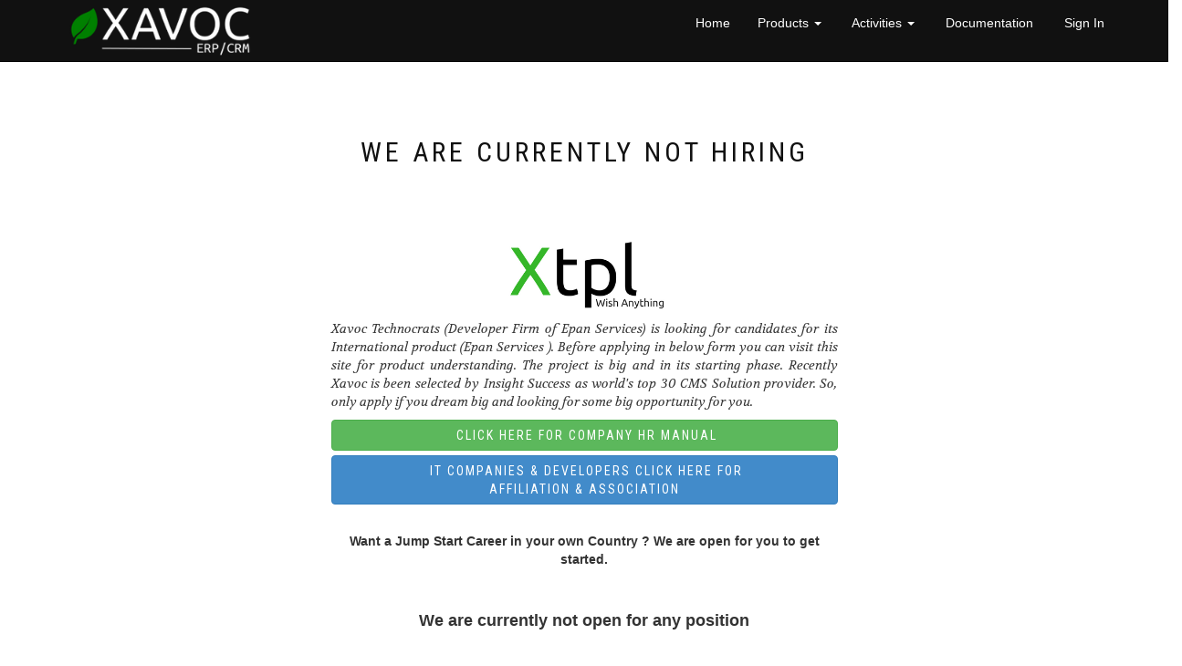

--- FILE ---
content_type: text/html; charset=utf-8
request_url: https://epan.in/career
body_size: 30113
content:
<!DOCTYPE html>
<html lang="en">
<head>
<base href="https://epan.in/">
<meta name="generator" content="xEpan, Epan Services, A Xavoc Technocrats Pvt Ltd Product epan.in xavoc.com">
<meta http-equiv="Content-Type" content="text/html;charset=UTF-8">
<meta name="google-site-verification" content="L2nqVkO_gRnU4PG2fQuq1cjT_MsoOELoCSlXEcqg4IA">
<meta name="google-site-verification" content="GX8hhKQdyvQzG6rBndkkePaP-dGv9v3U0j5QbgQYaqQ">
<meta charset="utf-8">
<meta http-equiv="X-UA-Compatible" content="IE=edge">
<meta name="viewport" content="width=device-width, initial-scale=1">
<meta name="robots" content="index,follow">
<meta name="owner" content="epan">
<!--  
    Document Title
    =============================================
    --><title>Xavoc Services | Best ERP and CRM | HR | Marketing | Commerce | Quote to cash | Accounts | Productions | Support Tickets | Employee performance | Tasks | online store builder | best web builder | opensource drag and drop website builder | open source website builder | free html templates | hosted in-premises open-source service</title>
<meta name="description" content="OpenSource Hosted, In-Premises, ERP, CRM, Employee performance, Centralised system, HR, Marketing, Commerce, Accounts, Production, Support System, Tasks, Online store builder, online store builder, open source web builder tool, best web builder, free web builder, create free website, cloud Ecommerce, Ecommerce store, open source ecommerce, sell online with Xavoc, Hosted Service, ERP Solution. open source drag and drop website builder, hosted service with free templates.Quote to cash.">
<meta name="keywords" content="OpenSource Hosted, In-Premises, ERP, CRM, Employee performance, Centralised system, HR, Marketing, Commerce, Accounts, Production, Support System, Tasks, Online store builder, online store builder, open source web builder tool, best web builder, free web builder, create free website, cloud Ecommerce, Ecommerce store, open source ecommerce, sell online with Xavoc, Hosted Service, ERP Solution. open source drag and drop website builder, hosted service with free templates.Quote to cash.">
<!--  
    Favicons
    =============================================
    --><link rel="apple-touch-icon" sizes="57x57" href="websites/www/www/assets/images/favicons/apple-icon-57x57.png">
<link rel="apple-touch-icon" sizes="60x60" href="websites/www/www/assets/images/favicons/apple-icon-60x60.png">
<link rel="apple-touch-icon" sizes="72x72" href="websites/www/www/assets/images/favicons/apple-icon-72x72.png">
<link rel="apple-touch-icon" sizes="76x76" href="websites/www/www/assets/images/favicons/apple-icon-76x76.png">
<link rel="apple-touch-icon" sizes="114x114" href="websites/www/www/assets/images/favicons/apple-icon-114x114.png">
<link rel="apple-touch-icon" sizes="120x120" href="websites/www/www/assets/images/favicons/apple-icon-120x120.png">
<link rel="apple-touch-icon" sizes="144x144" href="websites/www/www/assets/images/favicons/apple-icon-144x144.png">
<link rel="apple-touch-icon" sizes="152x152" href="websites/www/www/assets/images/favicons/apple-icon-152x152.png">
<link rel="apple-touch-icon" sizes="180x180" href="websites/www/www/assets/images/favicons/apple-icon-180x180.png">
<link rel="icon" type="image/png" sizes="192x192" href="websites/www/www/assets/images/favicons/android-icon-192x192.png">
<link rel="icon" type="image/png" sizes="32x32" href="websites/www/www/assets/images/favicons/favicon-32x32.png">
<link rel="icon" type="image/png" sizes="96x96" href="websites/www/www/assets/images/favicons/favicon-96x96.png">
<link rel="icon" type="image/png" sizes="16x16" href="websites/www/www/assets/images/favicons/favicon-16x16.png">
<link rel="icon" type="image/png" sizes="16x16" href="websites/www/www/assets/images/favicons/favicon.ico">
<link rel="manifest" href="websites/www/www//manifest.json">
<meta name="msapplication-TileColor" content="#ffffff">
<meta name="msapplication-TileImage" content="assets/images/favicons/ms-icon-144x144.png">
<meta name="theme-color" content="#ffffff">
<!--  
    Stylesheets
    =============================================
    
    --><!-- Default stylesheets--><link href="websites/www/www/assets/lib/bootstrap/dist/css/bootstrap.min.css" rel="stylesheet">
<!-- Template specific stylesheets--><link href="https://fonts.googleapis.com/css?family=Roboto+Condensed:400,700" rel="stylesheet">
<link href="https://fonts.googleapis.com/css?family=Volkhov:400i" rel="stylesheet">
<link href="https://fonts.googleapis.com/css?family=Open+Sans:300,400,600,700,800" rel="stylesheet">
<link href="websites/www/www/assets/lib/animate.css/animate.css" rel="stylesheet">
<link href="websites/www/www/assets/lib/components-font-awesome/css/font-awesome.min.css" rel="stylesheet">
<link href="websites/www/www/assets/lib/et-line-font/et-line-font.css" rel="stylesheet">
<link href="websites/www/www/assets/lib/flexslider/flexslider.css" rel="stylesheet">
<link href="websites/www/www/assets/lib/owl.carousel/dist/assets/owl.carousel.min.css" rel="stylesheet">
<link href="websites/www/www/assets/lib/owl.carousel/dist/assets/owl.theme.default.min.css" rel="stylesheet">
<link href="websites/www/www/assets/lib/magnific-popup/dist/magnific-popup.css" rel="stylesheet">
<link href="websites/www/www/assets/lib/simple-text-rotator/simpletextrotator.css" rel="stylesheet">
<!-- Main stylesheet and color file--><link href="websites/www/www/assets/css/style.css" rel="stylesheet">
<link id="color-scheme" href="websites/www/www/assets/css/colors/default.css" rel="stylesheet">
<!--xEpan-ATK-Header-Start-->
    
    <script type="text/javascript" src="/templates/js/jquery-2.0.3.min.js"></script>

<script type="text/javascript" src="/templates/js/start-atk4.js"></script>

<script type="text/javascript" src="/templates/js/jquery-ui-1.11.master.js"></script>

<script type="text/javascript" src="/templates/js/ui.atk4_loader.js"></script>

<script type="text/javascript" src="/templates/js/ui.atk4_notify.js"></script>

<script type="text/javascript" src="/templates/js/atk4_univ_basic.js"></script>

<script type="text/javascript" src="/templates/js/atk4_univ_jui.js"></script>

<script type="text/javascript" src="./vendor/xepan/base/templates/js/pnotify.custom.min.js"></script>

<script type="text/javascript" src="./vendor/xepan/base/templates/js/xepan.pnotify.js"></script>

<link type="text/css" href="./vendor/xepan/base/templates/css/pnotify.custom.min.css" rel="stylesheet" />

<link type="text/css" href="./vendor/xepan/base/templates/css/animate.css" rel="stylesheet" />

<script type="text/javascript" src="./vendor/xepan/base/templates/js/xepan_jui.js"></script>

<link type="text/css" href="/websites/www/www/css/bootstrap.min.css" rel="stylesheet" />

<script type="text/javascript" src="/websites/www/www/js/bootstrap.min.js"></script>

<link type="text/css" href="/websites/www/www/css/font-awesome.css" rel="stylesheet" />

<link id="xepan-cms-custom-mystylecss" type="text/css" href="websites/www/www/css/mystyle.css" rel="stylesheet" />

    <script type="text/javascript">
      $(function(){
        $('.dropdown-toggle').dropdown();
        $.atk4.includeCSS("./vendor/xepan/base/templates/css/jquery-ui.css");
$.atk4.includeJS("/templates/js/ui.atk4_form.js");
$.atk4(function(){ $('#front_xepan_cms_tool_customform_form_captcha_view').bind('click',function(ev,ui){ev.preventDefault();ev.stopPropagation(); $('#front_xepan_cms_tool_customform_form_captcha_view').univ().reload('/career?cut_object=front_xepan_cms_tool_customform_form_captcha_view',[],null,null)});
$('#front_xepan_cms_tool_customform_form_form_submit').bind('click',function(ev,ui){ev.preventDefault();ev.stopPropagation(); $('#front_xepan_cms_tool_customform_form').find('input[name=ajax_submit]').val('form_submit');$('#front_xepan_cms_tool_customform_form').submit();});
$('#front_xepan_cms_tool_customform_form').atk4_form([]);
; });

      });
    </script>
    <!--xEpan-ATK-Header-End--><script type="text/javascript">
    window.smartlook||(function(d) {
    var o=smartlook=function(){ o.api.push(arguments)},h=d.getElementsByTagName('head')[0];
    var c=d.createElement('script');o.api=new Array();c.async=true;c.type='text/javascript';
    c.charset='utf-8';c.src='https://rec.smartlook.com/recorder.js';h.appendChild(c);
    })(document);
    smartlook('init', 'f9bd9af8f4c03e3a362f7537b81fe750a5a54b7f');
</script>
</head>
<body style="cursor: default; padding-right: 0px; overflow: auto;">
<div class="xepan-v-body xepan-component xepan-sortable-component ui-sortable" id="xepan-14ce7ba6-2ca8-4c1d-a6d2-b83d294c56f8" text-color="" scrollamount="">
<main class="xepan-component xepan-sortable-component ui-sortable" id="c7293a07-c5a0-4c2d-e192-42ce08174795" xepan-component-name="Main Page " style="margin-top: 30px;" scrollamount="" text-color=""><nav id="007762b3-f9b3-4dbe-d86c-2802b0a508ef" style="background-color: rgb(17, 17, 17);" role="navigation" xepan-component="xepan/cms/Tool_BootStrapMenu" xbootmenu-align="right" class="navbar xepan-component  navbar-fixed-top navbar-inverse bootstrap-header-black" text-color="" scrollamount="" data-extra-classes="bootstrap-header-black"><div xepan-component="xepan/cms/Tool_Container" class="container xepan-component" id="12134538-ca14-4449-d9df-23cb14e1010f" text-color="" scrollamount="">
    <div class="navbar-header">
      <button type="button" data-toggle="collapse" data-target=".navbar-ex1-collapse" class="navbar-toggle"><span class="sr-only">Toggle navigation</span><span class="icon-bar"></span><span class="icon-bar"></span><span class="icon-bar"></span></button>
      <div class="navbar-brand-wrapper" style="
padding: 5px"><a title="" href="index" class="xepan-brand"><img alt="" src="websites/www/www/images/250by71xavocerp.png" style="
    width: 200px !important;
"></a></div>
    </div>
    <div class="collapse navbar-collapse navbar-ex1-collapse">
      <ul id="xepan-boostrap-ul" class="nav navbar-nav navbar-right">
<li data-page="index"><a href="index"><i class=""></i> Home</a></li>
<li class="dropdown dropdown-submenu" data-page="#">
<a href="#" class="dropdown-toggle" data-toggle="dropdown" role="button" aria-haspopup="true" aria-expanded="false">Products <span class="caret"></span></a><ul class="dropdown-menu">
<li data-page="web"><a href="web"><i class=""></i> Website Builder</a></li>
<li data-page="ecommerce"><a href="ecommerce"><i class=""></i> Online Store</a></li>
<li data-page="erp"><a href="erp"><i class=""></i> CRM/ERP</a></li>
<li data-page="printing"><a href="printing"><i class=""></i> Printing</a></li>
</ul>
</li>
<li class="dropdown dropdown-submenu" data-page="activities">
<a href="activities" class="dropdown-toggle" data-toggle="dropdown" role="button" aria-haspopup="true" aria-expanded="false"><i class=""></i> Activities <span class="caret"></span></a><ul class="dropdown-menu">
<li data-page="blog"><a href="blog"><i class=""></i> Blog</a></li>
<li data-page="news"><a href="news"><i class=""></i> News &amp; Events</a></li>
</ul>
</li>
<li data-page="http://documentation.epan.in"><a href="http://documentation.epan.in"><i class=""></i> Documentation</a></li>
<li data-page="login"><a href="login"><i class=""></i> Sign In</a></li>
</ul>
</div>
    
</div>
</nav><div class="page-loader" style="display: none;">        <div class="loader" style="display: none;">Loading...</div>
    </div>
<div xepan-component-name="Template Region" class="xepan-component xepan-sortable-component xepan-page-wrapper ui-sortable" id="ac135c0c-f2be-4c6a-ec3b-82167aec2ee6" text-color="" scrollamount=""><section class="module xepan-component xepan-sortable-component ui-sortable" xepan-component-name="Section White" id="e61219dd-bfe9-43a3-f647-10c8b8b37344"><section class="module xepan-component xepan-sortable-component ui-sortable" xepan-component-name="Section White" id="b655f9a1-1d3c-47a2-8100-c5046bc0e0aa"><div class="container xepan-sortable-component ui-sortable xepan-sortable-extra-padding">
            <div class="row xepan-component" xepan-component-name="Section Heading" id="e6c0cf64-2bd1-4c6d-cfeb-913fda3b46f2">
              <div class="col-sm-6 col-sm-offset-3 xepan-component xepan-sortable-component ui-sortable" id="3ec67e47-8155-4589-dd5c-8597cb30889e" scrollamount="">
                <h2 class="module-title font-alt xepan-component xepan-editable-text xepan-no-richtext" xepan-component-name="Title" id="3e3f6c9d-35b2-408f-cf26-5d576c55fb0e" contenteditable="false">WE are CURRENTLY NOT hiring<br>
</h2>
                
              <div id="3c525b6c-17f9-4be1-f023-f329b11a67be" xepan-component="xepan/cms/Tool_Text" emptytext="Edit this text" class="xepan-component xepan-editable-text mce-content-body font-serif" style="position: relative;" data-extra-classes="font-serif" contenteditable="false">
<p style="text-align: center;" data-mce-style="text-align: center;"><img src="websites/www/assets/xtpl-logo.png" alt="" data-mce-src="websites/www/assets/xtpl-logo.png" width="196" height="87"></p>
<p style="text-align: justify;" data-mce-style="text-align: justify;">Xavoc Technocrats (Developer Firm of Epan Services) is looking for candidates for its International product (Epan Services ). Before applying in below form you can visit this site for product understanding. The project is big and in its starting phase. Recently Xavoc is been selected by Insight Success as world's top 30 CMS Solution provider. So, only apply if you dream big and looking for some big opportunity for you.</p>
</div>
<a href="hr-policy" target="" id="49378267-0326-4545-d091-4c93145ae0fd" style="" data-button-icon-class="" data-icon-position="left" xepan-button-label="CLICK HERE FOR COMPANY HR MANUAL" xepan-button-link="hr-policy" xepan-button-link-behavior="0" xepan-component="xepan/cms/Tool_Button" xepan-component-name="Button" class="xepan-button xepan-component custom-btn-links btn  btn-block btn-success"><i class="fa "></i> CLICK HERE FOR COMPANY HR MANUAL</a><a href="official-template-authors" target="" style="" data-button-icon-class="" data-icon-position="left" xepan-button-label="IT COMPANIES &amp; Developers click here for &lt;br/&gt;Affiliation &amp; Association" xepan-button-link="official-template-authors" xepan-button-link-behavior="0" xepan-component="xepan/cms/Tool_Button" xepan-component-name="Button" class="xepan-button xepan-component custom-btn-links btn  btn-block btn-primary" id="2005ee0d-ce86-4cf6-f457-86bd1196b2cc"><i class="fa "></i> IT COMPANIES &amp; Developers click here for <br>Affiliation &amp; Association</a><div id="xepan-d9205710-9102-4dd5-a5f8-650114806b89" xepan-component-name="Text" xepan-component="xepan/cms/Tool_Text" emptytext="Edit this text" class="xepan-component xepan-editable-text mce-content-body" style="position: relative;" contenteditable="false">
<p> <br></p>
<p style="text-align: center;" data-mce-style="text-align: center;"><strong>Want a Jump Start Career in your own Country ? We are open for you to get started.</strong><br></p>
</div>
<div scrollamount="" style="display: block; position: relative;" id="xepan-b86920a3-96fd-4d31-cf37-585779c0ae71" xepan-component-name="Text" xepan-component="xepan/cms/Tool_Text" emptytext="Edit this text" class="xepan-component xepan-editable-text mce-content-body" contenteditable="false" text-color="">
<p data-mce-style="text-align: center;" style="text-align: center;"><strong><span data-mce-style="font-size: 18px;" style="font-size: 18px;"> </span></strong></p>
<p data-mce-style="text-align: center;" style="text-align: center;"><strong><span data-mce-style="font-size: 18px;" style="font-size: 18px;">We are currently not open for any position</span></strong></p>
<p data-mce-style="text-align: center;" style="text-align: center;"> <br></p>
</div>
</div>
            
</div>

            

          </div>
        </section><div class="row xepan-component" xepan-component-name="Section Heading" id="ebc9e661-b579-4eea-d4dc-2925489ec54e">
              <div class="col-sm-6 col-sm-offset-3 xepan-component xepan-sortable-component ui-sortable" id="eb0ca05d-52b7-4bb5-fae6-56aa0dbacde7">
                
                
              
</div>
            


</div></section></div>
<strong>
<strong>




</strong></strong></main><section id="xepan-703daa49-b02b-4ca4-ea4c-27a08fe77000" xepan-component="xepan/cms/Tool_Section" emptytext="Section" style="width: 100%; margin: auto auto 0px; background-color: rgb(241, 241, 241);" xepan-component-name="subscription section" class="xepan-component xepan-sortable-component xepan-cms-container ui-sortable subscribe" text-color="" scrollamount="" data-extra-classes="subscribe"><div id="xepan-1c672c64-cb67-46cc-ae7f-e3c32366e711" xepan-component="xepan/cms/Tool_Container" emptytext="Container" style="width: 85%; margin: 0px auto; padding-left: 0%;" xepan-component-name="Container" class="xepan-component xepan-sortable-component xepan-cms-container ui-sortable" text-color=""><strong><strong>
    <div id="xepan-3115adb0-6186-4d4b-dcc7-44405d26ac78" xepan-component-name="Text" xepan-component="xepan/cms/Tool_Text" emptytext="Edit this text" class="xepan-component xepan-editable-text mce-content-body mce-edit-focus subscribe-heading" style="position: relative; margin-bottom: 30px; display: block;" text-color="" data-extra-classes="subscribe-heading" scrollamount="" contenteditable="false"><h2 data-mce-style="text-align: center;" style="text-align: center;">
<span style='color: rgb(0, 0, 0);/* font-family:  "Helvetica Neue",Helvetica,Arial,sans-serif!important; */' data-mce-style="color: #000000;">SUBSCRIBE FOR MORE UPDATES</span><br>
</h2></div>

    <div id="xepan-7352e058-1d96-4f80-a36a-c88e72c10966" xepan-component="xepan/cms/Tool_Container" emptytext="Container" style="margin: 0px auto; padding-left: 0%;" xepan-component-name="Container" class="xepan-component xepan-sortable-component xepan-cms-container ui-sortable" text-color="" scrollamount="">
      <div class="xepan-component xepan-serverside-component contact" xepan-component-name="CustomForm" xepan-component="xepan/cms/Tool_CustomForm" id="xepan-c59f5780-0065-4ed7-a97b-a22a1aed6fc4" text-color="" customformid="13" scrollamount="" data-extra-classes="contact" style="display: block; margin-left: -14px; padding-top: 2%; margin-top: -58px;"><div id="front_xepan_cms_tool_customform" class="" style="" >
<div style="" id="front_xepan_cms_tool_customform_form" class="atk-form ">
  <form class="" action="/career?submit=front_xepan_cms_tool_customform_form" method="post"  >
  
  <div class="">
    
    <div class="atk-form-row atk-form-row-line ">
      <div class="atk-push-xsmall atk-form-label atk-text-nowrap"><label for="front_xepan_cms_tool_customform_form_Name" ><span>Name:</span>
        </label>
      </div>
      <div class="atk-form-field atk-push-small "><input name="front_xepan_cms_tool_customform_form_Name" data-shortname="Name" id="front_xepan_cms_tool_customform_form_Name" value="" type="text"></div>
      
    </div>
    <div class="atk-form-row atk-form-row-number ">
      <div class="atk-push-xsmall atk-form-label atk-text-nowrap"><label for="front_xepan_cms_tool_customform_form_Mobile_No" ><span>Mobile No.:</span>
        </label>
      </div>
      <div class="atk-form-field atk-push-small "><input name="front_xepan_cms_tool_customform_form_Mobile_No" data-shortname="Mobile_No" id="front_xepan_cms_tool_customform_form_Mobile_No" value="" type="text"></div>
      
    </div>
    <div class="atk-form-row atk-form-row-line ">
      <div class="atk-push-xsmall atk-form-label atk-text-nowrap"><label for="front_xepan_cms_tool_customform_form_Email" ><span>Email:</span>
        </label>
      </div>
      <div class="atk-form-field atk-push-small "><input name="front_xepan_cms_tool_customform_form_Email" data-shortname="Email" id="front_xepan_cms_tool_customform_form_Email" value="" type="text"></div>
      
    </div>
    <div class="atk-form-row atk-form-row-line ">
      <div class="atk-push-xsmall atk-form-label atk-text-nowrap"><label for="front_xepan_cms_tool_customform_form_captcha" ><span>captcha:</span>
        </label>
      </div>
      <div class="atk-form-field atk-push-small "><div id="front_xepan_cms_tool_customform_form_captcha_view" class="" style="" ><img style="cursor:pointer" src="/career?captcha_view=true&rand=2cc4659f82f8dfaa9323d8faa0b8101c" /></div><input name="front_xepan_cms_tool_customform_form_captcha" data-shortname="captcha" id="front_xepan_cms_tool_customform_form_captcha" value="" type="text"></div>
      
    </div>
    <p class="field-error-template atk-form-error"><span class="field-error-text"></span></p>
    <div class="atk-actions "><button id="front_xepan_cms_tool_customform_form_form_submit" class=" btn btn-primary atk-button" style="" >Submit</button></div>
  </div>
  </form>
</div></div></div>
      <div style="clear:both;"></div>
    </div>
  </strong></strong></div>
<strong>
<strong>
</strong></strong></section><section class="module-extra-small bg-dark xepan-component" xepan-component-name="Dark Header Ribben" id="46dd2afa-30d8-4153-cf21-83a89639d7fb" text-color="" style="border-color: rgb(64, 63, 63); border-bottom: 0.5px solid rgb(64, 63, 63); border-width: 0.5px;" scrollamount=""><div class="container xepan-sortable-component ui-sortable"><strong><strong>
      <div class="row">
        <div class="col-sm-6 col-md-8 col-lg-9 xepan-component xepan-sortable-component ui-sortable" id="2315fbf1-d843-45f6-db4d-f8a4b9e7d29d" text-color="">
          <div class="callout-text font-alt">
            <h4 style="margin-top: 0px; font-;" class="xepan-component xepan-editable-text xepan-no-richtext" id="f4b8694a-0d7a-46c5-bda3-d1cc8ed8d48b" text-color="" contenteditable="false">Start Creating &amp; MANAGING Beautiful Websites/Stores/Businesses<br>
</h4>
            <p style="margin-bottom: 0px;" class="xepan-component xepan-editable-text xepan-no-richtext" id="4eaae251-8430-40ea-ea03-1424a27f1c98" scrollamount="" contenteditable="false"><a href="contact-us">contact us</a> | <a href="terms-and-condition">Terms and conditions</a> | <a href="agency">affiliates</a><br></p>
          </div>
        <div id="6c2354a6-a802-4e23-cb95-32fd0457d563" xepan-component="xepan/cms/Tool_Text" emptytext="Edit this text" class="xepan-component xepan-editable-text mce-content-body callout-text font-alt" style="position: relative;" scrollamount="" data-extra-classes="callout-text font-alt" autocomplete="off" contenteditable="false"><p><a href="ourstory" data-mce-href="ourstory">OUR STORY</a> | <a href="official-template-authors" data-mce-href="official-template-authors">OFFICIAL TEMPLATE authors </a> | <a href="career" data-mce-href="career">Careers</a> | <br></p></div>
</div>
        <div class="col-sm-6 col-md-4 col-lg-3 xepan-component xepan-sortable-component ui-sortable" id="91798f7c-a74b-42c4-9c6e-35a310d2ee2b" text-color="" style="background-repeat: repeat-y;">
          <div class="callout-btn-box">
            <a target="" id="f5ccadd5-7491-42f1-b9e1-6a4e5afc97b0" class="btn btn-border-w btn-circle section-scroll xepan-component custom-btn-links xepan-button btn-default" href="login" data-button-icon-class="" data-icon-position="left" xepan-button-label="FREE 14 DAYS TRIAL" xepan-button-link="login" xepan-button-link-behavior="0" xepan-component="xepan/cms/Tool_Button" scrollamount="" text-color=""><i class="fa "></i> FREE 14 DAYS TRIAL</a>
          <a href="/communitydownload" target="" id="xepan-094cb5cd-319f-42d5-c960-e1483aba3aaa" style="" data-button-icon-class="" data-icon-position="left" xepan-button-label="Download Community Version Now" xepan-button-link="/communitydownload" xepan-button-link-behavior="0" xepan-component="xepan/cms/Tool_Button" xepan-component-name="Button" class="xepan-button xepan-component btn btn-border-w btn-circle section-scroll xepan-component custom-btn-links xepan-button btn-default" text-color=""><i class="fa "></i> Download Community Version Now</a>
</div>
        </div>
      </div>
    </strong></strong></div>
<strong>
<strong>
  </strong></strong></section><section class="module-extra-small bg-dark xepan-component" xepan-component-name="Dark Header Ribben" text-color="" style="" scrollamount="" id="xepan-a8ca8598-2c84-4e2b-84ec-5d8291346973"><div class="container xepan-sortable-component ui-sortable"><strong><strong>
      <div class="row xepan-component" xepan-component="xepan/cms/Tool_Columns" xepan-component-name="xepancmsTool_Columns" id="xepan-60a44183-4790-47bf-d7b1-c5e95e189554" text-color="" scrollamount="">
        
        
      <div xepan-component="xepan/cms/Tool_Column" emptytext="Column 4" data-toolcolumnclass="xepan-tool-column" data-lg="6" data-md="6" data-sm="12" data-xs="12" class="xepan-cms-column xepan-sortable-component xepan-component ui-sortable col-lg-6 col-md-6 col-sm-12 col-xs-12" id="xepan-45df3a45-1bd2-43ef-b9cf-5473796a40a4" text-color=""><div class="callout-text font-alt" style="display: block;">
            
            <p style="margin-bottom: 0px; position: relative;" class="xepan-component xepan-editable-text mce-content-body" scrollamount="" id="xepan-bf5efed8-cfc6-4789-9a2e-fe500f327074" text-color="" contenteditable="false"><strong><strong><strong><strong><strong><strong>© </strong></strong></strong></strong><span style="color: rgb(4, 92, 4);" data-mce-style="color: #045c04;">xavoc.com</span> 2018-19</strong></strong> | <strong><strong>all rights reserved<br></strong></strong></p>
          </div></div>
<div xepan-component="xepan/cms/Tool_Column" emptytext="Column 4" data-toolcolumnclass="xepan-tool-column" data-lg="6" data-md="6" data-sm="12" data-xs="12" class="xepan-cms-column xepan-sortable-component xepan-component ui-sortable col-lg-6 col-md-6 col-sm-12 col-xs-12 text-center" id="xepan-533910f0-0c0c-48f5-94f2-3ebd4f30751c" text-color="" scrollamount="" data-extra-classes="text-center">
<i id="xepan-e783f5d2-33ab-48c8-a716-6e36de74e550" xepan-component="xepan/cms/Tool_Icon" icon-link-target="window" icon-class="fa-linkedin" icon-size="fa-2x" icon-link="https://www.linkedin.com/company/xavoc-technocrats-pvt.-ltd./" icon-align="text-center" style="background-color: rgb(0, 119, 181); padding: 4px 6px; margin-right: 40px;" xepan-component-name="Icon" text-color="" scrollamount="" class="xepan-component xepan-cms-icon text-center fa btn fa-linkedin fa-2x" data-extra-classes="btn" onclick="window.open('https://www.linkedin.com/company/xavoc-technocrats-pvt.-ltd./', '_blank');"></i><i id="xepan-501678b5-5553-43bf-d1b1-8f2648f65255" xepan-component="xepan/cms/Tool_Icon" icon-link-target="window" icon-class="fa-facebook" icon-size="fa-2x" icon-link="https://www.facebook.com/xavoctechnocrats/" icon-align="text-center" style="background-color: rgb(59, 89, 152); padding: 4px 11px; margin-right: 20px;" xepan-component-name="Icon" class="xepan-component xepan-cms-icon text-center fa btn fa-facebook fa-2x" text-color="" scrollamount="" data-extra-classes="btn" onclick="window.open('https://www.facebook.com/xavoctechnocrats/', '_blank');"></i><i id="xepan-4d96ac61-fb89-409c-fd27-9542f7322702" xepan-component="xepan/cms/Tool_Icon" icon-link-target="window" icon-class="fa-twitter" icon-size="fa-2x" icon-link="https://twitter.com/xavoctpl" icon-align="text-center" style="padding: 4px 6px; margin-left: 23px; background-color: rgb(0, 172, 237);" xepan-component-name="Icon" class="xepan-component xepan-cms-icon text-center fa btn fa-twitter fa-2x" text-color="" scrollamount="" data-extra-classes="btn" onclick="window.open('https://twitter.com/xavoctpl', '_blank');"></i>
</div>
</div>
    </strong></strong></div>
</section><strong><strong>
</strong>
</strong>
</div>
</body>
<p>
<script async src="websites/www/www/js/autotrack.js"></script>
<script style="">
      (function(i,s,o,g,r,a,m){i['GoogleAnalyticsObject']=r;i[r]=i[r]||function(){
      (i[r].q=i[r].q||[]).push(arguments)},i[r].l=1*new Date();a=s.createElement(o),
      m=s.getElementsByTagName(o)[0];a.async=1;a.src=g;m.parentNode.insertBefore(a,m)
      })(window,document,'script','https://www.google-analytics.com/analytics.js','ga');

      ga('create', 'UA-29868651-1', 'auto');

      ga('require', 'eventTracker');
      ga('require', 'outboundLinkTracker');
      ga('require', 'urlChangeTracker');
      ga('require', 'impressionTracker');
      ga('require', 'maxScrollTracker');
      ga('require', 'pageVisibilityTracker');

      ga('send', 'pageview');

    </script>

<!--Start of Tawk.to Script-->
<script type="text/javascript">
var Tawk_API=Tawk_API||{ }, Tawk_LoadStart=new Date();
(function(){
var s1=document.createElement("script"),s0=document.getElementsByTagName("script")[0];
s1.async=true;
s1.src='https://embed.tawk.to/59b8c07fc28eca75e461fbb4/default';
s1.charset='UTF-8';
s1.setAttribute('crossorigin','*');
s0.parentNode.insertBefore(s1,s0);
})();
</script>
<!--End of Tawk.to Script-->

</p>
<script>
      $(document).ready(function(){
      	$('#94873711__pan_cms_tool_bootstrapmenu .dropdown-submenu a').on("click", function(e){
      	    $(this).next('ul').toggle();
      	    e.stopPropagation();
      	    e.preventDefault();
      	});
      });
    </script><script src="websites/www/www/assets/lib/bootstrap/dist/js/bootstrap.min.js"></script><script src="websites/www/www/assets/lib/wow/dist/wow.js"></script><script src="websites/www/www/assets/lib/jquery.mb.ytplayer/dist/jquery.mb.YTPlayer.js"></script><script src="websites/www/www/assets/lib/isotope/dist/isotope.pkgd.js"></script><script src="websites/www/www/assets/lib/imagesloaded/imagesloaded.pkgd.js"></script><script src="websites/www/www/assets/lib/flexslider/jquery.flexslider.js"></script><script src="websites/www/www/assets/lib/owl.carousel/dist/owl.carousel.min.js"></script><script src="websites/www/www/assets/lib/smoothscroll.js"></script><script src="websites/www/www/assets/lib/magnific-popup/dist/jquery.magnific-popup.js"></script><script src="websites/www/www/assets/lib/simple-text-rotator/jquery.simple-text-rotator.min.js"></script><script src="websites/www/www/assets/js/plugins.js"></script><script src="websites/www/www/assets/js/main.js"></script>
</html>


--- FILE ---
content_type: text/css
request_url: https://epan.in/websites/www/www/assets/css/style.css
body_size: 50452
content:
/*--------------------------------------------------------------
	Common
--------------------------------------------------------------*/
html {
  overflow-y: scroll;
  overflow-x: hidden;
  -ms-overflow-style: scrollbar;
}

body {
  background: #fff;
  font: 400 12px/1.8 "Open Sans", sans-serif;
  color: #666;
  -webkit-font-smoothing: antialiased;
}

img {
  max-width: 100%;
  height: auto;
}

iframe {
  border: 0;
}

.align-center {
  text-align: center;
}

.align-left {
  text-align: left !important;
}

.position-relative {
  position: relative;
}

.leftauto {
  right: 0 !important;
  left: auto !important;
}

/* Transition elsements */
a,
.btn {
  transition: all 0.125s ease-in-out 0s;
}

.client-logo,
.gallery-caption,
.gallery-image:after,
.gallery-image img,
.price-table,
.team-detail,
.team-image:after,
.work-caption,
.work-image > img,
.work-image:after,
.post-thumbnail,
.post-video,
.post-images-slider {
  transition: all 0.3s ease-in-out 0s;
}

/* Reset box-shadow */
.btn,
.well,
.panel,
.progress,
.form-control,
.form-control:hover,
.form-control:focus,
.navbar-custom .dropdown-menu {
  box-shadow: none;
}

/* Reset border-radius */
.well,
.label,
.alert,
.progress,
.form-control,
.modal-content,
.panel-heading,
.panel-group .panel,
.nav-tabs > li > a,
.nav-pills > li > a {
  border-radius: 2px;
}

.pr-remove {
  /*vertical-align: middle !important;*/
  text-align: center;
}

.examples {
  border-radius: 2px;
  padding: 7px 5px;
  margin: 0 0 40px;
}

.examples.bg-dark {
  background: #333;
  border: 0;
}

.et-icons .box1 {
  border: 1px solid #e5e5e5;
  display: block;
  width: 25%;
  float: left;
  padding: 0;
  font-size: 13px;
  margin: -1px 0 0 -1px;
}

.et-icons .box1 > span {
  display: inline-block;
  border-right: 1px solid #e5e5e5;
  min-width: 60px;
  min-height: 60px;
  text-align: center;
  line-height: 60px;
  font-size: 28px;
  margin-right: 5px;
}

.fa-icons > div {
  padding: 0;
  border: 1px solid #e5e5e5;
  margin: -1px 0 0 -1px;
  font-size: 13px;
}

.fa-icons > div > i {
  display: inline-block;
  margin-right: 5px;
  min-width: 40px;
  min-height: 40px;
  border-right: 1px solid #f1f1f1;
  line-height: 40px;
  text-align: center;
  font-size: 14px;
}

.help-block ul {
  list-style: none;
  padding: 0;
  margin: 0;
}

/* Sections */
.navbar-custom + .main {
  margin-top: 50px;
}

.main {
  position: relative;
  background-color: #fff;
  z-index: 1;
}

.module,
.module-small {
  position: relative;
  padding: 140px 0;
  background-repeat: no-repeat;
  background-position: 50% 50%;
  background-size: cover;
}

/* Module header */
.module-small {
  padding: 70px 0;
}

.module-extra-small {
  padding: 25px 0px;
}

.module-medium {
  padding: 75px 0px;
}

.holder-w {
  position: relative;
  display: table-cell;
  vertical-align: middle;
  height: 1px;
  width: 50%;
}

.holder-w:before {
  border-top: 1px solid #eaeaea;
  position: relative;
  display: block;
  content: "";
  top: 1px;
  height: 1px;
  width: 100%;
}

/* Sections dividers */
.divider-w {
  border-top: 1px solid #eaeaea;
  margin: 0;
}

.divider-d {
  border-top: 1px solid #202020;
  margin: 0;
}

/* Half-image */
.side-image {
  position: absolute;
  height: 100%;
  background-repeat: no-repeat;
  background-position: 50% 50%;
  background-size: cover;
}

.side-image-text {
  background: #fff;
  border-top: 1px solid #e5e5e5;
  border-bottom: 1px solid #e5e5e5;
  padding: 140px 60px 140px;
}

/* Dark background */
.bg-dark,
.bg-dark-30,
.bg-dark-60,
.bg-dark-90,
.bg-dark .module-title,
.bg-dark-30 .module-title,
.bg-dark-60 .module-title,
.bg-dark-90 .module-title,
.bg-dark .module-subtitle,
.bg-dark-30 .module-subtitle,
.bg-dark-60 .module-subtitle,
.bg-dark-90 .module-subtitle,
.bg-dark .alt-module-subtitle h5,
.bg-dark-30 .alt-module-subtitle h5,
.bg-dark-60 .alt-module-subtitle h5,
.bg-dark-90 .alt-module-subtitle h5 {
  color: #fff;
}

.bg-dark {
  background: #111;
}

.bg-dark-30:before {
  position: absolute;
  background: rgba(2, 2, 2, 0.4);
  content: " ";
  height: 100%;
  width: 100%;
  left: 0;
  top: 0;
}

.bg-dark-60:before {
  position: absolute;
  background: rgba(34, 34, 34, 0.8);
  content: " ";
  height: 100%;
  width: 100%;
  left: 0;
  top: 0;
}

.bg-dark-90:before {
  position: absolute;
  background: rgba(34, 34, 34, 0.9);
  content: " ";
  height: 100%;
  width: 100%;
  left: 0;
  top: 0;
}

.bg-gradient:before {
  position: absolute;
  background: url([data-uri]);
  /* FF3.6+ */
  /* Chrome,Safari4+ */
  /* Chrome10+,Safari5.1+ */
  /* Opera 11.10+ */
  /* IE10+ */
  background: linear-gradient(to bottom, rgba(40, 115, 113, 0.57) 25%, rgba(115, 54, 31, 0.67) 75%);
  /* W3C */
  filter: progid:DXImageTransform.Microsoft.gradient( startColorstr='#00ffffff', endColorstr='#000000',GradientType=0 );
  /* IE6-8 */
  content: " ";
  height: 100%;
  width: 100%;
  left: 0;
  top: 0;
}

.bg-light {
  background: #f6f6f6;
}

.parallax-bg {
  background-attachment: fixed;
  background-size: cover;
}

/* Vertical margin, padding */
.p-0 {
  padding: 0 !important;
}

.pt-0 {
  padding-top: 0 !important;
}

.pt-10 {
  padding-top: 10px !important;
}

.pt-20 {
  padding-top: 20px !important;
}

.pt-30 {
  padding-top: 30px !important;
}

.pt-40 {
  padding-top: 40px !important;
}

.pt-50 {
  padding-top: 50px !important;
}

.pt-140 {
  padding-top: 140px !important;
}

.pb-0 {
  padding-bottom: 0 !important;
}

.pb-10 {
  padding-bottom: 10px !important;
}

.pb-20 {
  padding-bottom: 20px !important;
}

.pb-30 {
  padding-bottom: 30px !important;
}

.pb-40 {
  padding-bottom: 40px !important;
}

.pb-50 {
  padding-bottom: 50px !important;
}

.pb-140 {
  padding-bottom: 140px !important;
}

.m-0 {
  margin: 0 !important;
}

.mt-0 {
  margin-top: 0 !important;
}

.mt-10 {
  margin-top: 10px !important;
}

.mt-20 {
  margin-top: 20px !important;
}

.mt-30 {
  margin-top: 30px !important;
}

.mt-40 {
  margin-top: 40px !important;
}

.mt-50 {
  margin-top: 50px !important;
}

.mt-60 {
  margin-top: 60px !important;
}

.mt-70 {
  margin-top: 70px !important;
}

.mt-80 {
  margin-top: 80px !important;
}

.mb-0 {
  margin-bottom: 0 !important;
}

.mb-10 {
  margin-bottom: 10px !important;
}

.mb-20 {
  margin-bottom: 20px !important;
}

.mb-30 {
  margin-bottom: 30px !important;
}

.mb-40 {
  margin-bottom: 40px !important;
}

.mb-50 {
  margin-bottom: 50px !important;
}

.mb-60 {
  margin-bottom: 60px !important;
}

.mb-70 {
  margin-bottom: 70px !important;
}

.mb-80 {
  margin-bottom: 80px !important;
}

@media only screen and (max-width: 991px) {
  .mt-sm-0 {
    margin-top: 0 !important;
  }
  .mt-sm-10 {
    margin-top: 10px !important;
  }
  .mt-sm-20 {
    margin-top: 20px !important;
  }
  .mt-sm-30 {
    margin-top: 30px !important;
  }
  .mt-sm-40 {
    margin-top: 40px !important;
  }
  .mt-sm-50 {
    margin-top: 50px !important;
  }
  .mt-sm-60 {
    margin-top: 60px !important;
  }
  .mt-sm-70 {
    margin-top: 70px !important;
  }
  .mt-sm-80 {
    margin-top: 80px !important;
  }
  .mb-sm-0 {
    margin-bottom: 0 !important;
  }
  .mb-sm-10 {
    margin-bottom: 10px !important;
  }
  .mb-sm-20 {
    margin-bottom: 20px !important;
  }
  .mb-sm-30 {
    margin-bottom: 30px !important;
  }
  .mb-sm-40 {
    margin-bottom: 40px !important;
  }
  .mb-sm-50 {
    margin-bottom: 50px !important;
  }
  .mb-sm-60 {
    margin-bottom: 60px !important;
  }
  .mb-sm-70 {
    margin-bottom: 70px !important;
  }
  .mb-sm-80 {
    margin-bottom: 80px !important;
  }
}

@media only screen and (max-width: 767px) {
  .mt-xs-0 {
    margin-top: 0 !important;
  }
  .mt-xs-10 {
    margin-top: 10px !important;
  }
  .mt-xs-20 {
    margin-top: 20px !important;
  }
  .mt-xs-30 {
    margin-top: 30px !important;
  }
  .mt-xs-40 {
    margin-top: 40px !important;
  }
  .mt-xs-50 {
    margin-top: 50px !important;
  }
  .mt-xs-60 {
    margin-top: 60px !important;
  }
  .mt-xs-70 {
    margin-top: 70px !important;
  }
  .mt-xs-80 {
    margin-top: 80px !important;
  }
  .mb-xs-0 {
    margin-bottom: 0 !important;
  }
  .mb-xs-10 {
    margin-bottom: 10px !important;
  }
  .mb-xs-20 {
    margin-bottom: 20px !important;
  }
  .mb-xs-30 {
    margin-bottom: 30px !important;
  }
  .mb-xs-40 {
    margin-bottom: 40px !important;
  }
  .mb-xs-50 {
    margin-bottom: 50px !important;
  }
  .mb-xs-60 {
    margin-bottom: 60px !important;
  }
  .mb-xs-70 {
    margin-bottom: 70px !important;
  }
  .mb-xs-80 {
    margin-bottom: 80px !important;
  }
}

/* Scroll to top */
.scroll-up {
  position: fixed;
  display: none;
  bottom: 7px;
  right: 7px;
  z-index: 999;
}

.scroll-up a {
  background: #fff;
  display: block;
  height: 28px;
  width: 28px;
  text-align: center;
  line-height: 28px;
  font-size: 14px;
  color: #000;
  opacity: 0.6;
  border-radius: 2px;
}

.scroll-up a:hover,
.scroll-up a:active {
  opacity: 1;
  color: #000;
}

/* Video */
.video-controls-box {
  position: absolute !important;
  bottom: 40px;
  left: 0;
  width: 100%;
  z-index: 1;
}

.video-controls-box a {
  display: inline-block;
  color: #fff;
  margin: 0 5px 0 0;
}

/* Landing Page */
.landing-reason:before {
  position: absolute;
  content: " ";
  width: 100%;
  height: 100%;
  left: 0;
  top: 0;
  background-color: rgba(66, 26, 107, 0.9);
}

.landing-reason {
  color: #fff;
  font-size: 13px;
}

.landing-image-text {
  padding-top: 70px;
  padding-bottom: 0px;
}

.landing-image-text h2 {
  margin-top: 100px;
  margin-bottom: 15px;
}

.landing-screenshot:before {
  position: absolute;
  content: " ";
  width: 100%;
  height: 100%;
  left: 0;
  top: 0;
  background-color: rgba(66, 60, 130, 0.5);
}

.alert i {
  margin-right: 5px;
}

/*--------------------------------------------------------------
	Buttons
--------------------------------------------------------------*/
.btn {
  border-radius: 0;
  font-family: "Roboto Condensed", sans-serif;
  text-transform: uppercase;
  letter-spacing: 2px;
  font-size: 11px;
  padding: 8px 37px;
}

.btn.active.focus,
.btn.active:focus,
.btn.focus,
.btn:active.focus,
.btn:active:focus,
.btn:focus {
  outline: 0;
}

.btn.btn-round {
  border-radius: 2px;
}

.btn.btn-circle {
  border-radius: 30px;
}

.btn.btn-w {
  background: rgba(255, 255, 255, 0.8);
  color: #111;
}

.btn.btn-w:hover,
.btn.btn-w:focus {
  background: white;
  color: #111;
}

.btn.btn-g {
  background: #e5e5e5;
  color: #111;
}

.btn.btn-g:hover,
.btn.btn-g:focus {
  background: #d8d8d8;
  color: #111;
}

.btn.btn-border-w {
  background: transparent;
  border: 1px solid rgba(255, 255, 255, 0.75);
  color: #fff;
}

.btn.btn-border-w:hover,
.btn.btn-border-w:focus {
  background: #fff;
  border-color: transparent;
  color: #111;
}

.btn.btn-d {
  background: rgba(17, 17, 17, 0.8);
  color: #fff;
}

.btn.btn-d:hover,
.btn.btn-d:focus {
  background: #111111;
}

.btn.btn-b {
  background: #111111;
  color: #fff;
}

.btn.btn-b:hover,
.btn.btn-b:focus {
  background: rgba(17, 17, 17, 0.8);
}

.btn-border-d {
  background: transparent;
  border: 1px solid #111111;
  color: #111;
}

.btn.btn-border-d:hover,
.btn.btn-border-d:focus {
  background: #111111;
  color: #fff;
}

.btn.btn-font-w {
  background: rgba(255, 255, 255, 0.8);
  color: #fff;
}

.btn.btn-font-w:hover {
  background: #fff;
  color: #111;
}

/* Buttons size */
.btn.btn-lg {
  padding: 12px 45px;
  font-size: 13px;
}

.btn.btn-sm {
  padding: 6px 25px;
  font-size: 10px;
  letter-spacing: 1px;
}

.btn.btn-xs {
  padding: 4px 19px;
  font-size: 10px;
  letter-spacing: 0;
}

.btn-list .btn {
  margin: 5px 0;
}

.search-btn {
  position: absolute;
  background: transparent;
  border: none;
  overflow: hidden;
  top: 50%;
  right: 1px;
  width: 42px;
  height: 40px;
  line-height: 38px;
  font-size: 14px;
  outline: none;
  color: #999;
  margin-top: -20px;
}

.image-button {
  margin: 0px 5px;
}

/*--------------------------------------------------------------
	Forms
--------------------------------------------------------------*/
/* Selection */
::-moz-selection {
  background: #000;
  color: #fff;
}

::-webkit-selection {
  background: #000;
  color: #fff;
}

::selection {
  background: #000;
  color: #fff;
}

/* Forms common style */
.form-control {
  font-family: "Roboto Condensed", sans-serif;
  text-transform: uppercase;
  letter-spacing: 2px;
  font-size: 11px;
  height: 33px;
  border: 1px solid #EAEAEA;
  border-radius: 2px;
  transition: all 0.4s ease-in-out 0s;
}

.form-control:focus {
  border-color: #CACACA;
}

/* Forms size */
.input-lg,
.form-horizontal .form-group-lg .form-control {
  height: 43px;
  font-size: 13px;
}

.input-sm, .form-horizontal .form-group-sm .form-control {
  height: 29px;
  font-size: 10px;
}

.rqst-form {
  margin-top: 27px;
}

.rqst-form .btn {
  margin-top: 5px;
}

.input-group-addon {
  border: 1px solid #e4e4e4 !important;
}

/*--------------------------------------------------------------
	Typography
--------------------------------------------------------------*/
a {
  color: #111;
}

a:hover, a:focus {
  text-decoration: none;
  color: #aaa;
  outline: 0;
}

.bg-dark a {
  color: #aaa;
}

.bg-dark a:hover, .bg-dark a:focus {
  color: #fff;
}

h1, h2, h3, h4, h5, h6 {
  line-height: 1.4;
  font-weight: 400;
}

p, ol, ul, blockquote {
  margin: 0 0 20px;
}

blockquote {
  border: 0;
  font-style: italic;
  font-size: 15px;
  padding: 0;
}

.font-alt {
  font-family: "Roboto Condensed", sans-serif;
  text-transform: uppercase;
  letter-spacing: 2px;
}

.font-serif {
  font-family: Volkhov, "Times New Roman", sans-serif;
  font-style: italic;
}

.large-text {
  font-size: 24px !important;
}

.rotate {
  text-shadow: none !important;
}

.module-title {
  position: relative;
  letter-spacing: 4px;
  text-align: center;
  font-weight: 400;
  font-size: 30px;
  color: #111;
  margin: 0 0 70px;
}

.module-subtitle {
  text-align: center;
  font-size: 16px;
  color: #111;
  margin-bottom: 70px;
}

.module-icon {
  text-align: center;
  font-size: 32px;
  margin-bottom: 20px;
}

.module-title + .module-subtitle {
  margin-top: -35px;
}

/* Restaurant module header */
.alt-module-subtitle {
  display: table;
}

.alt-module-subtitle h5 {
  display: table-cell;
  white-space: pre;
  padding: 0 8px;
  color: #111;
}

/* Finance case study header */
.finance-image-content {
  border: 1px solid #e5e5e5;
  padding: 60px 0px;
}

.finance-image-content .module-title {
  margin-bottom: 20px;
}

.finance-image-content .alt-features-item {
  margin-top: 40px;
}

/* Landing Page */
.landing-reason .module-title {
  color: #e6af4b;
}

.landing-reason .module-title + .module-subtitle {
  margin-top: -60px;
  margin-bottom: 40px;
}

.free-trial {
  background-color: rgba(88, 20, 158, 0.9);
  color: #FFFFFF;
}

.free-trial .color-golden {
  color: #e6af4b;
}

/*  Special Portfolio Page  */
.special-portfolio-header-title {
  border: 1px solid rgba(255, 255, 255, 0.7);
  font-size: 50px;
  padding: 40px 0px;
  letter-spacing: 8px;
}

/*--------------------------------------------------------------
	Slider & Carousel
--------------------------------------------------------------*/
/* -------------------------------------------------------------------
General Styles - FlexSlider
------------------------------------------------------------------- */
.flex-direction-nav a,
.flex-control-nav > li > a {
  transition: all 0.3s ease-in-out 0s;
}

.flex-direction-nav a {
  position: absolute;
  display: block;
  height: 100%;
  width: 50%;
  top: 0;
  z-index: 10;
  overflow: hidden;
  opacity: 0;
  margin: 0;
}

.flex-direction-nav .flex-prev {
  opacity: 0;
  left: 0;
  cursor: url(../images/prev-light.png), e-resize;
}

.flex-direction-nav .flex-next {
  opacity: 0;
  right: 0;
  cursor: url(../images/next-light.png), e-resize;
}

.flex-control-nav {
  position: absolute;
  width: auto;
  left: 50%;
  bottom: 20px;
  z-index: 11;
  text-align: center;
  -webkit-transform: translateX(-50%);
  -ms-transform: translateX(-50%);
  transform: translateX(-50%);
}

.flex-control-nav > li {
  display: inline-block;
  margin: 5px 3px;
}

.flex-control-nav > li > a {
  background: transparent;
  border: 1px solid #fff;
  display: block;
  height: 6px;
  width: 6px;
  border-radius: 6px;
}

.flex-control-nav > li > a:hover,
.flex-control-nav > li > a.flex-active {
  background: #fff;
}

/* -------------------------------------------------------------------
Hero Slider
------------------------------------------------------------------- */
.hero-slider {
  margin: 0 !important;
}

.hero-slider .slides > li {
  display: none;
  -webkit-backface-visibility: hidden;
}

.hero-slider,
.hero-slider .flex-viewport {
  height: 100% !important;
  width: 100%;
  padding: 0;
  margin: 0;
}

.hero-slider .slides {
  height: 100% !important;
  transition-delay: 1s;
}

.hero-slider .flex-direction-nav a {
  width: 15%;
}

.hero-slider .slides li {
  background-size: cover;
  background-position: center center;
  background-repeat: no-repeat;
  height: 100% !important;
  width: 100%;
  padding: 0;
  margin: 0;
  -webkit-background-size: cover;
  -moz-background-size: cover;
  -o-background-size: cover;
}

/* Caption */
.titan-caption {
  position: relative;
  display: table;
  height: 100%;
  width: 70%;
  margin: 0 auto;
}

.titan-caption {
  position: relative;
  display: table;
  height: 100%;
  width: 100%;
  margin: 0 auto;
}

.caption-content {
  display: table-cell;
  vertical-align: middle;
  text-align: center;
}

/*
Photography Page Slider
*/
.photography-page .image-caption {
  bottom: 20px;
  position: absolute;
  width: 35%;
}

.photography-page .image-caption .caption-text {
  font-size: 24px;
  text-transform: capitalize;
  letter-spacing: 1px;
}

.photography-page .flex-control-nav {
  left: 80%;
  bottom: 20px;
  z-index: 11;
}

/* -------------------------------------------------------------------
General Styles - Owlcarousel
------------------------------------------------------------------- */
.owl-controls {
  margin-top: 40px;
}

.owl-pagination div {
  display: inline-block;
}

.owl-controls .owl-page span {
  background: transparent;
  border: 1px solid #111;
  display: block;
  height: 6px;
  width: 6px;
  margin: 0 3px 5px;
  border-radius: 6px;
  transition: all 0.3s ease-in-out 0s;
}

.owl-controls .owl-page.active span,
.owl-controls.clickable .owl-page:hover span {
  background: #111;
}

.owl-controls .owl-buttons > div {
  display: inline-block;
  margin: 5px;
  font-size: 14px;
  color: #111;
}

/*--------------------------------------------------------------
	Preloader
--------------------------------------------------------------*/
.page-loader {
  position: fixed;
  background: #000;
  bottom: 0;
  right: 0;
  left: 0;
  top: 0;
  z-index: 9998;
}

.loader {
  position: absolute;
  border-left: 2px solid #ffffff;
  border-top: 2px solid rgba(255, 255, 255, 0.2);
  border-right: 2px solid rgba(255, 255, 255, 0.2);
  border-bottom: 2px solid rgba(255, 255, 255, 0.2);
  height: 46px;
  width: 46px;
  left: 50%;
  top: 50%;
  margin: -23px 0 0 -23px;
  text-indent: -9999em;
  font-size: 10px;
  z-index: 9999;
  -webkit-animation: load 0.8s infinite linear;
  -moz-animation: load 0.8s infinite linear;
  ms-animation: load 0.8s infinite linear;
  o-animation: load 0.8s infinite linear;
  animation: load 0.8s infinite linear;
}

.loader,
.loader:after {
  border-radius: 50%;
  width: 46px;
  height: 46px;
}

@-webkit-keyframes load {
  0% {
    -webkit-transform: rotate(0deg);
    transform: rotate(0deg);
  }
  100% {
    -webkit-transform: rotate(360deg);
    transform: rotate(360deg);
  }
}

@keyframes load {
  0% {
    -webkit-transform: rotate(0deg);
    transform: rotate(0deg);
  }
  100% {
    -webkit-transform: rotate(360deg);
    transform: rotate(360deg);
  }
}

/*--------------------------------------------------------------
	Navbar
--------------------------------------------------------------*/
.navbar-custom {
  background-color: rgba(10, 10, 10, 0.9);
  border: 0;
  border-radius: 0;
  z-index: 1000;
  font-family: "Roboto Condensed", sans-serif;
  text-transform: uppercase;
  letter-spacing: 3px;
  font-size: 11px;
  transition: background, padding 0.4s ease-in-out 0s;
}

.navbar a {
  transition: color 0.125s ease-in-out 0s;
}

.navbar-custom .dropdown-menu {
  background: rgba(26, 26, 26, 0.9);
  border-radius: 0;
  border: 0;
  padding: 0;
  box-shadow: none;
}

.navbar-custom .navbar-brand {
  letter-spacing: 4px;
  font-weight: 400;
  font-size: 22px;
  color: #fff;
}

.navbar-custom .nav li > a {
  position: relative;
  color: rgba(255, 255, 255, 0.7);
}

.navbar-custom .dropdown-menu > li > a {
  border-bottom: 1px solid rgba(73, 71, 71, 0.15) !important;
  padding: 11px 15px;
  letter-spacing: 2px;
  color: #999;
}

.navbar-custom .dropdown-menu .dropdown-menu {
  border-left: 1px solid rgba(73, 71, 71, 0.15);
  left: 100%;
  right: auto;
  top: 0;
  margin-top: 0;
}

.navbar-custom .dropdown-menu.left-side .dropdown-menu {
  border: 0;
  border-right: 1px solid rgba(73, 71, 71, 0.15);
  right: 100%;
  left: auto;
}

.navbar-custom .nav > li > a:focus,
.navbar-custom .nav > li > a:hover,
.navbar-custom .nav .open > a,
.navbar-custom .nav .open > a:focus,
.navbar-custom .nav .open > a:hover,
.navbar-custom .dropdown-menu > li > a:focus,
.navbar-custom .dropdown-menu > li > a:hover {
  background: none;
  color: #fff;
}

.navbar-custom .dropdown-menu > li > a:hover {
  background: rgba(255, 255, 255, 0.1) !important;
}

.navbar-custom .dropdown-toggle:after {
  position: absolute;
  display: block;
  right: 0;
  top: 50%;
  margin-top: -6px;
  font: normal normal normal 14px/1 FontAwesome;
  font-size: 9px;
  content: "\f107";
  text-rendering: auto;
  -webkit-font-smoothing: antialiased;
  -moz-osx-font-smoothing: grayscale;
}

.navbar-custom .navbar-toggle .icon-bar {
  background: #fff;
}

.dropdown-menu {
  min-width: 180px;
  font-size: 11px;
}

/* Navbar search

.dropdown-search {
	position: relative;
	padding: 5px;
}

.dropdown-search .form-control {
	-webkit-border-radius: 0;
	-moz-border-radius: 0;
	border-radius: 0;
	text-transform: uppercase;
	letter-spacing: 2px;
	font-size: 11px;
}

.search-btn {
	position: absolute;
	background: transparent;
	border: none;
	overflow: hidden;
	top: 50%;
	right: 1px;
	width: 42px;
	height: 40px;
	line-height: 38px;
	font-size: 14px;
	outline: none;
	color: #999;
	margin-top: -20px;
}*/
/*--------------------------------------------------------------
	Header
--------------------------------------------------------------*/
.home-section {
  position: relative;
  background-color: #fff;
  background-repeat: no-repeat;
  background-position: center center;
  width: 100%;
  z-index: 0;
  background-size: cover;
}

.titan-title-size-1 {
  letter-spacing: 4px;
  font-size: 15px;
}

.titan-title-size-2 {
  line-height: 1.3;
  letter-spacing: 3px;
  font-size: 18px;
  opacity: .8;
}

.titan-title-size-3 {
  letter-spacing: 16px;
  font-size: 46px;
}

.titan-title-size-4 {
  letter-spacing: 24px;
  font-weight: 400;
  font-size: 48px;
}

/* Agency Page Header */
.agency-page-header:before {
  background: transparent;
}

/* About us Page Header */
.about-page-header:before {
  background: rgba(2, 2, 2, 0.2);
}

/* Service Page Header */
.service-page-header:before {
  background: rgba(2, 2, 2, 0.1);
}

/* Pricing Page Header */
.pricing-page-header {
  background-position: 40% 14%;
  background-repeat: no-repeat;
}

.pricing-page-header:before {
  background: rgba(2, 2, 2, 0.6);
}

/* Gallery Page Header */
.gallery-page-header {
  background-position: 50% 0%;
  background-repeat: no-repeat;
}

.gallery-page-header:before {
  background: rgba(2, 2, 2, 0.2);
}

/* Contact Page Header */
.contact-page-header {
  background-position: 13% 45%;
  background-repeat: no-repeat;
}

.contact-page-header:before {
  background: rgba(2, 2, 2, 0.5);
}

/* FAQ Page Header */
.faq-page-header:before {
  background: rgba(2, 2, 2, 0.15);
}

/* Blog Page Header */
.blog-page-header {
  background-position: 50% 24%;
  background-repeat: no-repeat;
}

.blog-page-header:before {
  background: rgba(2, 2, 2, 0.3);
}

/* Restaurant menu Page Header */
.restaurant-menu-bg:before {
  background: rgba(2, 2, 2, 0.4);
}

.restaurant-page-header:before {
  background: rgba(0, 0, 0, 0.45);
}

.restaurant-image-overlay:before {
  background-color: rgba(2, 2, 2, 0.25);
}

/* Portfolio Page Header */
.portfolio-page-header {
  background-position: 50% 50%;
}

.portfolio-page-header:before {
  background: rgba(45, 45, 45, 0.45);
}

/* Landing Page Header */
.landing-header:before {
  position: absolute;
  background: linear-gradient(to bottom, rgba(255, 255, 255, 0) 0%, rgba(119, 47, 109, 0.52) 95%, rgba(115, 35, 105, 0.58) 100%);
  content: " ";
  height: 100%;
  width: 100%;
  left: 0;
  top: 0;
}

.banner-img {
  margin-top: -145px;
}

.shop-page-header:before {
  background: rgba(34, 34, 34, 0.3);
}

/*--------------------------------------------------------------
	Footer
--------------------------------------------------------------*/
.footer {
  padding: 10px 0;
}

.footer .copyright {
  margin: 0;
}

.footer .footer-social-links {
  text-align: right;
}

.footer .footer-social-links a {
  display: inline-block;
  padding: 0 6px;
}

/* -------------------------------------------------------------
Google map
------------------------------------------------------------- */
#map-section {
  position: relative;
  height: 450px;
  width: 100%;
}

#map {
  height: 100%;
  width: 100%;
}

#map img {
  max-width: none;
}

/*--------------------------------------------------------------
	Services & Features
--------------------------------------------------------------*/
.features-item {
  margin: 20px 0;
  text-align: center;
}

.features-icon,
.alt-features-icon {
  line-height: 1.2;
  font-size: 42px;
  color: #111;
}

.features-title,
.alt-features-title {
  text-transform: uppercase;
  letter-spacing: 2px;
  font-weight: 400;
  font-size: 14px;
  color: #111;
  margin: 16px 0 15px;
}

.alt-features-item {
  position: relative;
  padding-left: 55px;
  margin: 65px 0 0 0;
}

.alt-features-icon {
  position: absolute;
  height: 40px;
  width: 40px;
  left: 0;
  top: 0;
  text-align: center;
  line-height: 40px;
  font-size: 28px;
}

.alt-features-title {
  font-size: 13px;
  margin: 0 0 10px;
}

/* Content box */
.content-box {
  margin: 20px 0;
  text-align: center;
}

.content-box-title {
  font-weight: 400;
  font-size: 18px;
  color: #111;
  margin: 16px 0 15px;
}

/*--------------------------------------------------------------
	Team
--------------------------------------------------------------*/
.team-item {
  position: relative;
  text-align: center;
}

.team-image {
  position: relative;
  overflow: hidden;
}

.team-image img {
  width: 100%;
}

.team-image:after {
  position: absolute;
  background: transparent;
  content: " ";
  display: block;
  height: 100%;
  width: 100%;
  top: 0;
  left: 0;
  z-index: 1;
}

.team-detail {
  position: absolute;
  width: 100%;
  opacity: 0;
  bottom: 100%;
  left: 0;
  z-index: 2;
  text-align: center;
  font-size: 12px;
  color: #aaa;
  padding: 20px;
}

.team-detail h5 {
  font-size: 16px;
}

.team-detail p {
  font-size: 14px;
}

.team-social a {
  display: inline-block;
  color: #aaa;
  padding: 5px 6px;
}

.team-social a:hover {
  color: #FFF;
}

.team-descr {
  margin: 20px 0 0;
}

.team-name {
  font-size: 14px;
  color: #111;
}

.team-role {
  font-size: 11px;
  color: #aaa;
}

.team-item:hover .team-image:after {
  background: rgba(0, 0, 0, 0.6);
}

.team-item:hover .team-detail {
  opacity: 1;
  bottom: 50%;
  -webkit-transform: translateY(50%);
  -ms-transform: translateY(50%);
  transform: translateY(50%);
}

/*--------------------------------------------------------------
	Restaurant Menu
--------------------------------------------------------------*/
.menu {
  border-bottom: 1px dotted #e5e5e5;
  padding: 0 0 10px;
  margin: 0 0 20px;
}

.menu-title,
.menu-price {
  margin: 0 0 10px;
  font-size: 14px;
  color: #111;
}

.menu-price-detail {
  position: relative;
  text-align: right;
}

/*--------------------------------------------------------------
	Price Table
--------------------------------------------------------------*/
.price-table {
  background: #fff;
  border: 1px solid #eaeaea;
  padding: 25px 20px;
  margin: 15px 0 30px;
  border-radius: 2px;
  text-align: center;
}

.price-table:hover {
  border-color: #CACACA;
}

.price-table.best {
  margin: 0 0 30px;
}

.price-table .small {
  margin: 0;
}

.borderline {
  position: relative;
  background: #eaeaea;
  display: block;
  height: 1px;
  width: 100%;
  margin: 20px 0 15px;
}

.borderline:before {
  position: absolute;
  background: #eaeaea;
  content: "";
  bottom: -7px;
  left: 50%;
  height: 14px;
  width: 14px;
  -webkit-transform: rotate(45deg);
  -moz-transform: rotate(45deg);
  -ms-transform: rotate(45deg);
  -o-transform: rotate(45deg);
  margin-left: -7px;
}

.borderline:after {
  position: absolute;
  background: #fff;
  content: "";
  bottom: -5px;
  left: 50%;
  height: 16px;
  width: 16px;
  -webkit-transform: rotate(45deg);
  -moz-transform: rotate(45deg);
  -ms-transform: rotate(45deg);
  -o-transform: rotate(45deg);
  margin-left: -8px;
}

.price-table h4 {
  color: #111;
  margin: 0;
}

.price-table p.price {
  font-size: 60px;
  color: #111;
  padding: 0;
  margin: 0 0 0 -10px;
}

.price-table p.price span {
  display: inline-block;
  vertical-align: top;
  font-size: 16px;
  padding-top: 25px;
}

.price-details {
  list-style: none;
  padding: 0;
  margin: 0 0 23px;
}

.price-details li {
  padding: 7px 0;
}

.price-details li > span {
  text-decoration: line-through;
  color: #aaa;
}

/*--------------------------------------------------------------
	Fun fact
--------------------------------------------------------------*/
.count-item {
  text-align: center;
}

.count-icon {
  line-height: 1.2;
  font-size: 42px;
}

/*--------------------------------------------------------------
	Video Box
--------------------------------------------------------------*/
.video-box {
  text-align: center;
  padding: 40px 0;
}

.video-box-icon > a > i,
.video-box-icon > a > span {
  line-height: 1.8;
  font-size: 40px;
  color: #fff;
}

.video-title {
  letter-spacing: 4px;
  font-size: 30px;
  margin: 10px 0 0;
}

.video-subtitle {
  color: rgba(255, 255, 255, 0.5);
}

/*--------------------------------------------------------------
	Portfolio
--------------------------------------------------------------*/
/* Portfolio filter */
.filter {
  text-align: center;
  list-style: none;
  padding: 0;
  margin: 0 0 70px;
}

.filter > li {
  display: inline-block;
  padding: 0 0 10px;
  margin: 0 25px;
}

/* Portfolio grid */
.works-grid {
  list-style: none;
  padding: 0;
  margin: 0;
}

.works-grid.works-grid-gut {
  margin: 0 0 0 -10px;
}

.works-grid.works-grid-gut .work-item {
  padding: 0 0 10px 10px;
}

.work-item {
  width: 50%;
  float: left;
  margin: 0;
}

.works-grid-3 .work-item {
  width: 33.3333%;
}

.container .works-grid-3 .work-item {
  width: 33.2%;
}

.works-grid-4 .work-item {
  width: 25%;
}

.works-grid-5 .work-item {
  width: 20%;
}

.work-item > a {
  position: relative;
  display: block;
  overflow: hidden;
}

.work-image {
  position: relative;
  overflow: hidden;
}

.work-image img {
  display: block;
  overflow: hidden;
  width: 100%;
}

.work-image:after {
  position: absolute;
  display: block;
  content: "";
  height: 100%;
  width: 100%;
  top: 0;
  left: 0;
}

.work-caption {
  width: 100%;
  padding: 0 20px;
  opacity: 0;
  position: absolute;
  bottom: 100%;
  left: 0;
  text-align: center;
  overflow: hidden;
}

.work-title {
  font-size: 14px;
  color: #fff;
  margin: 0 0 6px;
}

.work-descr {
  color: #aaa;
}

.work-item:hover .work-image:after {
  background: rgba(0, 0, 0, 0.6);
}

.work-item:hover .work-image > img {
  -webkit-transform: scale(1.1) rotate(2deg);
  -ms-transform: scale(1.1) rotate(2deg);
  transform: scale(1.1) rotate(2deg);
}

.work-item:hover .work-caption {
  bottom: 50%;
  opacity: 1;
  z-index: 3;
  -webkit-transform: translateY(50%);
  -ms-transform: translateY(50%);
  transform: translateY(50%);
}

/* Work item white background*/
.works-grid.works-hover-w .work-title {
  color: #111;
}

.works-grid.works-hover-w .work-item:hover .work-image:after {
  background: rgba(255, 255, 255, 0.8);
}

/* Work item gradien background*/
.works-grid.works-hover-g .work-image:after {
  opacity: 0;
}

.works-grid.works-hover-g .work-descr {
  color: #fff;
}

.works-grid.works-hover-g .work-item:hover .work-image:after {
  background: #6fe29e;
  background: linear-gradient(135deg, rgba(111, 226, 158, 0.8) 0%, rgba(91, 218, 209, 0.8) 100%);
  filter: progid:DXImageTransform.Microsoft.gradient( startColorstr='#6fe29e', endColorstr='#5bdad1',GradientType=1 );
  opacity: 1;
}

.sliding-portfolio .work-item {
  width: 100%;
}

/*--------------------------------------------------------------
	Single Portfolio
--------------------------------------------------------------*/
.work-details {
  margin: 0 0 20px;
}

.work-details-title {
  color: #111;
  margin: 0 0 20px;
}

.work-details ul {
  list-style: none;
  padding: 0;
  margin: 0;
}

.work-details ul > li {
  border-bottom: 1px dotted #c2c2c2;
  padding: 0 0 5px;
  margin: 0 0 5px;
}

/*--------------------------------------------------------------
	Call to action
--------------------------------------------------------------*/
.callout-text {
  color: rgba(255, 255, 255, 0.6);
}

.callout-title {
  font-weight: 400;
  font-size: 16px;
  color: #fff;
  margin: 0;
}

.callout-btn-box {
  text-align: right;
  padding-top: 4px;
}

.request-cta {
  padding: 50px 0px;
}

/*--------------------------------------------------------------
	Testimonial
--------------------------------------------------------------*/
.testimonial:before {
  background: rgba(2, 2, 2, 0.4);
}

.testimonials-slider {
  position: relative;
}

.testimonial-text {
  text-align: center;
  font-style: normal;
  font-size: 18px;
}

.testimonial-caption {
  text-align: center;
  padding: 10px 0 0;
}

.testimonial-title {
  font-size: 14px;
}

.testimonial-descr {
  color: rgba(255, 255, 255, 0.5);
  font-size: 11px;
}

/*--------------------------------------------------------------
	Gallery
--------------------------------------------------------------*/
.gallery-item {
  position: relative;
  text-align: center;
  margin: 0 0 20px;
}

.gallery-image {
  position: relative;
  overflow: hidden;
}

.gallery-image a.gallery {
  position: relative;
  display: block;
}

.gallery-image img {
  display: block;
  overflow: hidden;
  width: 100%;
}

.gallery-image:after {
  position: absolute;
  background: transparent;
  content: " ";
  display: block;
  height: 100%;
  width: 100%;
  top: 0;
  left: 0;
  z-index: 1;
}

.gallery-caption {
  position: absolute;
  width: 100%;
  opacity: 0;
  bottom: 100%;
  left: 0;
  z-index: 2;
  text-align: center;
  font-size: 28px;
  color: #fff;
  padding: 20px;
}

.gallery-icon {
  background: rgba(255, 255, 255, 0.2);
  border-radius: 50%;
  height: 50px;
  width: 50px;
  font-size: 24px;
  margin: 0 auto;
}

.gallery-icon i,
.gallery-icon span {
  line-height: 50px;
}

/* Gallery hover */
.gallery-item:hover .gallery-image:after {
  background: rgba(0, 0, 0, 0.6);
}

.gallery-item:hover .gallery-caption {
  opacity: 1;
  bottom: 50%;
  -webkit-transform: translateY(50%);
  -ms-transform: translateY(50%);
  transform: translateY(50%);
}

/*--------------------------------------------------------------
	Blog Post
--------------------------------------------------------------*/
.post {
  margin: 0 0 80px;
}

.post-title {
  line-height: 1.4;
  font-size: 22px;
  color: #111;
  margin: 0;
}

.post-header {
  margin: 0 0 15px;
}

.post-meta {
  font-size: 11px;
  color: #aaa;
}

.post-entry {
  border-top: 1px dotted #c2c2c2;
  padding-top: 20px;
  margin-top: 10px;
}

.post-images-slider {
  position: relative;
}

.post-images-slider .flex-control-nav {
  bottom: 0;
}

.post-thumbnail,
.post-images-slider,
.post-video {
  margin: 0 0 20px;
}

.post-quote {
  background: #f5f5f5;
  text-align: center;
  padding: 20px;
}

/* Post columns */
.post-columns .post {
  margin: 0 0 60px;
}

.post-columns .post-header {
  margin: 0 0 10px;
}

.post-columns .post-title {
  line-height: 1.8;
  font-size: 14px;
}

.post-columns .post-entry {
  padding: 10px 0 0;
  margin: 0 0 10px;
}

.post-columns.wo-border .post-entry {
  border: 0;
  padding: 0;
}

.post-columns .post-entry p:last-child {
  margin: 0;
}

.more-link:after {
  content: "\00BB";
  color: #666666;
  padding-left: 5px;
}

.pagination a {
  border: 1px solid #eaeaea;
  display: inline-block;
  text-transform: uppercase;
  text-align: center;
  color: #999;
  padding: 4px 12px;
}

.pagination a.active {
  border-color: #CACACA;
}

/*--------------------------------------------------------------
	Widgets
--------------------------------------------------------------*/
/* Progress bars */
.progress {
  overflow: visible;
  height: 4px;
}

.progress-bar {
  position: relative;
}

.progress-bar.pb-dark {
  background: #111;
}

.progress-bar span {
  position: absolute;
  display: block;
  right: -0px;
  top: -24px;
  opacity: 0;
  line-height: 12px;
  font-size: 12px;
  color: #111;
  padding: 4px 0px;
}

.progress-bar span:after {
  display: inline-block;
  content: "%";
}

/* Tabs */
.tab-content .tab-pane {
  padding: 20px 0;
}

/* Accordion */
.panel-title {
  font-size: 14px;
}

.panel-heading a {
  position: relative;
  display: block;
}

.panel-heading a:after {
  position: absolute;
  content: "\f106";
  top: 50%;
  right: 0px;
  font-family: "FontAwesome";
  line-height: 1;
  font-size: 14px;
  margin-top: -7px;
}

.panel-heading a.collapsed:after {
  content: "\f107";
}

/* Tables */
.table-border > tbody > tr > td,
.table-border > tbody > tr > th,
.table-border > tfoot > tr > td,
.table-border > tfoot > tr > th,
.table-border > thead > tr > td,
.table-border > thead > tr > th {
  border-color: #e5e5e5;
}

.ds-table > tbody > tr > td,
.ds-table > tbody > tr > th,
.ds-table > tfoot > tr > td,
.ds-table > tfoot > tr > th,
.ds-table > thead > tr > td,
.ds-table > thead > tr > th {
  border-top: 0;
}

.checkout-table {
  border: 1px solid #e5e5e5;
}

.checkout-table > tbody > tr > td,
.checkout-table > tbody > tr > th,
.checkout-table > tfoot > tr > td,
.checkout-table > tfoot > tr > th,
.checkout-table > thead > tr > td,
.checkout-table > thead > tr > th {
  padding: 12px;
}

.checkout-table tr td,
.checkout-table tr th {
  border-top: 1px solid #e5e5e5;
  border-bottom: 1px solid #e5e5e5;
  border-right: 1px solid #e5e5e5;
  border-left: 1px solid #e5e5e5;
}

.checkout-table tbody tr td:first-child,
.checkout-table tbody tr th:first-child {
  max-width: 36px;
}

/* Sidebar / Widget common*/
.sidebar .widget {
  margin-bottom: 60px;
}

.sidebar .widget-title {
  color: #111;
}

.widget .widget-title {
  border-bottom: 1px dotted #c2c2c2;
  font-size: 14px;
  padding: 0 0 10px;
  margin: 0 0 15px;
}

.widget ul {
  list-style: none;
  padding: 0;
  margin: 0;
}

/* Icon List */
.widget .icon-list li {
  padding: 5px 0;
}

.widget .icon-list li a:before {
  content: "\00BB";
  color: #666666;
  padding-right: 5px;
}

/* Posts */
.widget-posts li {
  margin: 0 0 15px;
}

.widget-posts li:last-child {
  margin: 0;
}

.widget-posts-image {
  float: left;
  width: 64px;
}

.widget-posts-body {
  margin-left: 74px;
}

/* Search */
.search-box {
  position: relative;
}

/* Tags */
.tags a {
  background: #111;
  display: inline-block;
  font-size: 10px;
  color: #fff;
  padding: 4px 10px 4px 12px;
  margin: 0 1px 4px;
  border-radius: 2px;
}

.tags a:hover {
  background: rgba(17, 17, 17, 0.8);
}

/*--------------------------------------------------------------
	Comment Box in Blog
--------------------------------------------------------------*/
.comments,
.comment-form {
  margin: 80px 0 0;
}

.comments .comment-title,
.comment-form .comment-form-title {
  border-bottom: 1px dotted #c2c2c2;
  font-size: 16px;
  color: #111;
  padding-bottom: 15px;
  margin: 0 0 20px;
}

.comment-author {
  font-size: 14px;
  margin: 0 0 10px;
}

.comment-avatar {
  width: 55px;
  float: left;
  margin-top: 10px;
}

.comment-avatar img {
  border-radius: 50%;
}

.comment-content {
  padding-top: 5px;
  margin-left: 75px;
  margin-bottom: 30px;
}

@media (min-width: 768px) {
  .comment .comment {
    margin-left: 75px;
  }
}

/*--------------------------------------------------------------
	Client
--------------------------------------------------------------*/
.client-logo {
  opacity: .5;
}

.client-logo:hover {
  opacity: 1;
}

/*--------------------------------------------------------------
	Shop Items
--------------------------------------------------------------*/
.shop-item {
  text-align: center;
  margin: 0 0 40px;
}

.shop-item-image {
  position: relative;
  overflow: hidden;
}

.shop-item-image img {
  width: 100%;
}

.shop-item-detail,
.shop-item-image:after {
  transition: all 0.4s ease-in-out 0s;
}

.shop-item-image:after {
  position: absolute;
  display: block;
  content: "";
  height: 100%;
  width: 100%;
  left: 0;
  top: 0;
}

.shop-item-detail {
  position: absolute;
  width: 100%;
  left: 0;
  bottom: 100%;
  padding: 20px;
  opacity: 0;
  z-index: 2;
  text-align: center;
  font-size: 12px;
  color: #aaa;
}

.shop-item-title {
  font-weight: 400;
  font-size: 14px;
  color: #111;
  margin: 15px 0 5px;
}

/* Shop item hover */
.shop-item:hover .shop-item-image:after {
  background: rgba(255, 255, 255, 0.7);
}

.shop-item:hover .shop-item-detail {
  opacity: 1;
  bottom: 50%;
  -webkit-transform: translateY(50%);
  -ms-transform: translateY(50%);
  transform: translateY(50%);
}

/* -------------------------------------------------------------------
	Exclusive products
------------------------------------------------------------------- */
.ex-product {
  opacity: .7;
  transition: all 0.4s ease-in-out 0s;
}

.ex-product:hover {
  opacity: 1;
}

/*--------------------------------------------------------------
	Shop Single Product
--------------------------------------------------------------*/
.product-gallery {
  list-style: none;
  padding: 0;
  width: 100%;
  margin: 10px 0 0;
}

.product-gallery li {
  display: inline-block;
  width: 15%;
  margin: 0 5px;
}

.product-gallery li:first-child {
  margin-left: 0;
}

.product-title {
  margin: 0 0 20px;
  color: #111;
}

.star,
.star-off {
  margin-bottom: 5px;
  color: #f1c40f;
}

.star-off {
  color: #e5e5e5;
}

.amount {
  font-size: 32px;
  color: #111;
}

.reviews {
  margin: 0;
}

/*--------------------------------------------------------------
	Showcase Page
--------------------------------------------------------------*/
.showcase-page .showcase-page-header {
  background-color: rgba(2, 2, 2, 0.7);
}

.showcase-page .content-box {
  display: block;
  margin-bottom: 45px;
}

.showcase-page .content-box .content-box-image {
  border-radius: 6px;
  -webkit-backface-visibility: hidden;
  backface-visibility: hidden;
  overflow: hidden;
  box-shadow: 1px 2px 10px rgba(0, 0, 0, 0.15);
  margin-bottom: 15px;
  transition: 0.35s ease-out;
  -webkit-transition: 0.35s ease-out;
  -moz-transition: 0.35s ease-out;
}

.showcase-page .content-box .content-box-image:hover {
  transform: translate3d(0, -10px, 0);
  -webkit-transform: translate3d(0, -10px, 0);
  box-shadow: 0 23px 40px rgba(0, 0, 0, 0.2);
}

/*--------------------------------------------------------------
	Documentation Page
--------------------------------------------------------------*/
.documentation-page {
  font-size: 14px;
}

.documentation-page .pln {
  color: #000;
}

.documentation-page pre.prettyprint {
  border: 1px solid #888;
  padding: 15px;
}

.documentation-page ol.linenums {
  margin-top: 0;
  margin-bottom: 0;
}

.documentation-page li.L0, .documentation-page li.L1, .documentation-page li.L2, .documentation-page li.L3, .documentation-page li.L5, .documentation-page li.L6, .documentation-page li.L7, .documentation-page li.L8 {
  list-style-type: none;
}

.documentation-page li.L1, .documentation-page li.L3, .documentation-page li.L5, .documentation-page li.L7, .documentation-page li.L9 {
  background: #eee;
}

.documentation-page .com {
  color: #800;
}

.documentation-page .lit {
  color: #066;
}

.documentation-page .pun, .documentation-page .opn, .documentation-page .clo {
  color: #660;
}

.documentation-page .fun {
  color: red;
}

.documentation-page .str, .documentation-page .atv {
  color: #080;
}

.documentation-page .kwd, .documentation-page .tag {
  color: #008;
}

.documentation-page .typ, .documentation-page .atn, .documentation-page .dec, .documentation-page .var {
  color: #606;
}

.documentation-page a {
  color: #19B5FE;
}

.documentation-page a:hover {
  color: #1C92C9;
}

/*--------------------------------------------------------------
	Responsive Styles - Media Queries
--------------------------------------------------------------*/
@media (min-width: 768px) {
  .navbar-transparent {
    background: transparent;
    padding-bottom: 15px;
    padding-top: 15px;
  }
  .navbar-custom .dropdown-menu {
    position: absolute;
    display: block;
    visibility: hidden;
    opacity: 0;
  }
  .navbar-custom .open > .dropdown-menu {
    visibility: visible;
    opacity: 1;
  }
  .navbar-custom .dropdown-menu .dropdown-toggle:after {
    position: absolute;
    display: block;
    right: 9px;
    top: 50%;
    margin-top: -6px;
    font: normal normal normal 14px/1 FontAwesome;
    font-size: 9px;
    content: "\f105";
    text-rendering: auto;
    -webkit-font-smoothing: antialiased;
    -moz-osx-font-smoothing: grayscale;
  }
  .navbar-right .dropdown-menu {
    right: auto;
    left: 0;
  }
  /* Comments */
  .comment .comment {
    margin-left: 75px;
  }
}

@media (max-width: 1200px) {
  /* Features */
  .alt-features-item {
    margin: 20px 0 0;
  }
}

@media (max-width: 1050px) {
  /* Navbar */
  .navbar-custom {
    letter-spacing: 1px;
  }
}

@media (max-width: 991px) {
  /* Navbar */
  .navbar-custom {
    letter-spacing: 0;
  }
  /* Headers */
  .titan-title-size-3 {
    letter-spacing: 8px;
    font-size: 36px;
  }
  .titan-title-size-4 {
    letter-spacing: 12px;
    font-size: 38px;
  }
  .work-item,
  .works-grid-3 .work-item,
  .container .works-grid-3 .work-item,
  .works-grid-4 .work-item,
  .works-grid-5 .work-item {
    width: 50%;
  }
  /* Half-image */
  .side-image {
    position: relative;
    height: 300px;
  }
}

@media (max-width: 767px) {
  /* Navbar */
  .navbar-custom .navbar-nav {
    letter-spacing: 3px;
    margin-top: 1px;
    margin-bottom: 0;
  }
  .navbar-custom li > a:hover {
    background: rgba(255, 255, 255, 0.1) !important;
  }
  .navbar-custom .navbar-nav .open .dropdown-menu .dropdown-header,
  .navbar-custom .navbar-nav .open .dropdown-menu > li > a {
    padding: 10px 25px;
  }
  .navbar-custom .navbar-nav .open .dropdown-menu .dropdown-menu .dropdown-header,
  .navbar-custom .navbar-nav .open .dropdown-menu .dropdown-menu > li > a {
    padding: 10px 35px;
  }
  .navbar-custom li a,
  .navbar-custom .dropdown-search {
    border-bottom: 1px solid rgba(73, 71, 71, 0.15) !important;
  }
  .navbar-custom .dropdown-toggle:after,
  .navbar-custom .dropdown-menu .dropdown-toggle:after {
    right: 7px;
    content: "\f107";
  }
  .navbar-custom .nav > .open > .dropdown-toggle:after,
  .navbar-custom .dropdown-menu .dropdown.open .dropdown-toggle:after {
    right: 7px;
    content: "\f106";
  }
  /* Shop navbar */
  .navbar-custom .navbar-nav > li:last-child.navbar-cart > a {
    padding-left: 15px;
  }
  .navbar-custom .cart-item-number {
    display: none;
  }
  .navbar-custom .navbar-cart > a:after {
    content: "\f107";
  }
  .navbar-custom .navbar-cart-item a {
    border: 0 !important;
  }
  .dropdown-menu.cart-list {
    text-align: left;
    border-bottom: 1px solid rgba(73, 71, 71, 0.15) !important;
  }
  .navbar-cart-item {
    border: none;
    border-bottom: 1px solid rgba(73, 71, 71, 0.15) !important;
    padding-bottom: 10px;
  }
  .navbar-cart-img {
    display: none;
  }
  .navbar-cart-title {
    white-space: normal;
    padding: 0;
    margin-left: 0;
  }
  /* Headers */
  .titan-title-size-1 {
    letter-spacing: 2px;
    font-size: 14px;
  }
  .titan-title-size-2 {
    line-height: 1.3;
    letter-spacing: 2px;
    font-size: 16px;
    opacity: .8;
  }
  .titan-title-size-3 {
    letter-spacing: 4px;
    font-size: 26px;
  }
  .titan-title-size-4 {
    letter-spacing: 6px;
    font-size: 28px;
  }
  /* Features */
  .features-item {
    margin: 0 0 30px;
  }
  .alt-features-item {
    padding-left: 0;
    margin: 0 0 30px;
    text-align: center;
  }
  .alt-features-icon {
    position: static;
    width: auto;
    margin: 0 auto 8px;
  }
  /* Callout */
  .callout-text {
    margin: 0 0 30px;
  }
  .callout-text,
  .callout-btn-box {
    text-align: center;
  }
  /* Sidebar */
  .sidebar {
    margin-top: 50px;
  }
  .widget {
    margin-bottom: 60px;
  }
  .post.mb-0 {
    margin-bottom: 40px !important;
  }
  .footer {
    text-align: center;
  }
  .copyright,
  .footer-social-links {
    text-align: center;
    margin: 10px 0;
  }
  /* Half-image */
  .side-image-text {
    padding-left: 15px;
    padding-right: 15px;
  }
  /* Restaurant menu */
  .menu-title,
  .menu-detail,
  .menu-price-detail {
    text-align: center;
  }
  .align-center-sm {
    text-align: center;
  }
  .align-left-sm {
    text-align: left;
  }
}

@media only screen and (max-width: 480px) {
  .work-item,
  .works-grid-3 .work-item,
  .works-grid-4 .work-item,
  .works-grid-5 .work-item {
    width: 100%;
  }
}


--- FILE ---
content_type: text/css
request_url: https://epan.in/websites/www/www/css/mystyle.css
body_size: 21155
content:
 /*Define Your Custom CSS*/
.subscribe-heading h2{
font-family:"book antiqua", palatino, serif;
}

.event-blog img{
    height: 142px!important;
    width: 186px !important;
}
 
div[xepan-component-name="Template Region"] {
     margin-top:50px;
     margin-bottom:60px;
 }
 
 .bg-dark-60 i.fa {
     color: #fff;
 }
 
 .bg-dark-60 h2,.bg-dark-60 h3,.bg-dark-60 .feature-title {
     color:#fff;
 }
 
 .btn.btn-border-w {
    color: auto;
 }
 
 .xepan-page-wrapper {
     margin-top: 51px;
 }
 
 .module, .module-small {
     padding : 50px 0;
 }
 
 .module-large {
     padding : 140px 0;
 }
.row.blog-post-content{
    width:100%;
    margin:auto;
      padding:10px;
      font-size:16px;
  }

.post-columns .xshop-item-paginator{
  text-align:center;
  font-size:16px;
}

.template-author-form input, .template-author-form textarea, .template-author-form select{
    width:100%;
}

.post-columns .xshop-item-paginator a{
    padding:4px;
}

.xepan-theme-grid h3{
    color:black;
    text-transform:uppercase;
}

.landing-image-text h2 {
    margin-top:5px;
}
.btn-free-trial h1{
    padding:0px;
    margin-bottom:10px;
    margin-top:0px;
    font-size:20px !important;
}

.gitter-chat-embed {
    z-index:1050;
}

.home-section.home-full-height.xepan-component .btn.btn-border-w.btn-round{
  background-color:white;
  border:1px solid #f3f3f3;
  color:black;
}

.property-parallax {
 position:relative;
 height:600px;
}

.printing-custom-form #front_new-printing_xepan_cms_tool_customform_form {
 box-shadow: 0 4px 8px 0 rgba(0, 0, 0, 0.2),0 6px 20px 0 rgba(0, 0, 0, 0.19);
  padding:15px;
}

#front_new-printing_xepan_cms_tool_customform input{
    width:100%;
}

.erp-video-section iframe{
   width:1000px;
    height:450px;
}

.pricing-table table {
  overflow: hidden;
  display:inline-block;
}

.pricing-table tr > td:nth-of-type(4){
  background-color:#669999;
  box-shadow: 0 4px 8px 0 rgba(0, 0, 0, 0.2),0 6px 20px 0 rgba(0, 0, 0, 0.19);
  padding:25px;

}

.pricing-table tbody:nth-of-type(odd) {
  background-color:#e0ebeb;
}
  
.pricing-table tr > td{
  padding:15px;
  border:1px;
   position: relative;
 }

.pricing-table .table-heading > td {
  padding:40px;
 }
    

.pricing-table td:hover td{ 
border:2px solid red;

}

.pricing-main-heading p{
  padding:40px;
  background-color:#006699;
  color:#fff;
  font-size:36px;
  font-weight:italic;
  margin:0 !important;
}

.pricing-subheading{
  padding:10px;
}

.xprint-pricing-table tr td {
  padding:15px;
}

.xprint-pricing-table tr:nth-of-type(odd) {
  background-color:#e0ebeb;
}

.pricing-column {
  padding:0 !important;
  background-color:#eee;
}

.pricing-column table {
    width:100%;
    text-align:center;
}

.pricing-column table td:hover{
    background-color:#669999;
  box-shadow: 0 4px 8px 0 rgba(0, 0, 0, 0.2),0 6px 20px 0 rgba(0, 0, 0, 0.19);
  padding:25px;
  color:#fff;

}

.border-blue {
  border:1px solid #25607e;
  padding:3px;
  border-radius:8px;
  background-color:#25607e;
  color:#fff;
}

.border-blue:hover{
  color:#25607e;
  background:#eee;
  box-shadow: 0 4px 8px 0 rgba(0, 0, 0, 0.2),0 6px 20px 0 rgba(0, 0, 0, 0.19);
  border:1px solid #eee;
}

.printing-features #xepan-07e41c34-b597-4947-9490-39c57d4aa65d { 
 margin-left:0;
}

.xprint-features .features-heading .xepan-cms-column {
  padding:20px;
}

.xprint-features .features-list {
  background-color:#eee;
}

.xprint-features .features-list p, .xprint-features .features-list .xepan-cms-icon {
  padding:15px;
}

.xprint-features .features-list:nth-of-type(even){
  background-color:#e0ebeb;
}

.xprint-features .xepan-cms-column:nth-of-type(3){
  background-color:#669999;
  box-shadow: 0px 0px 15px #000000;
    z-index: 1;
    -webkit-transition: all 200ms ease-in;
    -webkit-transform: scale(1.1);
    -ms-transition: all 200ms ease-in;
    -ms-transform: scale(1.1);   
    -moz-transition: all 200ms ease-in;
  
  -moz-transform: scale(1.1);
    transition: all 200ms ease-in;
    transform: scale(1.1);
}



.xprint-features .features-list .xepan-cms-column {
  min-height:85px;
}

.xprint-features .features-heading .xepan-cms-column {
  min-height:102px;
}

.parallax {
  background-attachment:fixed !important;
  height:100%;
  width:100%;
  \\opacity:0.8;
}

.parallax-container {
    position:relative;
    width:100% !important;
    height:100%
    \\margin:0 auto !important;
  \\background: rgba(0,0,0,0.80);
}

.hover-effect {
      background-color:#85adad;
      box-shadow: 0px 0px 40px #000000;
    z-index: 2;
    -webkit-transition: all 200ms ease-in;
    -webkit-transform: scale(1.1);
    -ms-transition: all 200ms ease-in;
    -ms-transform: scale(1.1);   
    -moz-transition: all 200ms ease-in;
    -moz-transform: scale(1.1);
    transition: all 200ms ease-in;
    transform: scale(1.1);
}

.ecommerce-features .xepan-cms-column ul {
  list-style: none;
}

.ecommerce-features .xepan-cms-column ul li:before {
  content: '✓';
  color:#fff;
  margin-right:10px;
  font-weight:bold;
}

.book-demo {
  background-color:#5bc0de !important;
  color:#fff !important;
  border: 1px solid #5bc0de;
}

.post-thumbnail img {
    width:auto;
}
.printing-custom-form form.atk4_form input{
 width: 90% !important;
  margin-left:20px !important;
  margin-right:20px !important;
 
  
}
.printing-custom-form form.atk4_form textarea{
 width: 90% !important;
  margin-left:20px !important;
  margin-right:20px !important;
 
  
}
.printing-custom-form form.atk4_form label{
 margin-left:15px !important;
 
  
}
.printing-custom-form form.atk4_form  button{
 margin-top:10px !important;
   margin-bottom:10px !important;
   margin-left:300px !important;
 
  
}
.website-prize a {
  width:75% !important;
 
  
}

.portfolio {
  background-color:#fff;
  border: 1px solid #ddd;
  border-radius: 4px;
  display: block;
  line-height: 1.42857;
  margin-bottom: 20px;
  padding: 4px;
  transition: border 0.2s ease-in-out 0s;
}

.portfolio .img-container {
  height:300px !important;
  overflow-y:scroll !important;
  width:100% !important;
}
.contact span{ text-transform:uppercase!important;
}
.contact img{
  margin-top: 22px!important;
  margin-left:2px;
}
.contact .atk-text-nowrap{
  float: left;
    margin-top: 30px;
}
.contact .atk-form-row:nth-child(1){margin-right:10px;}
.contact .atk-form-row:nth-child(2){margin-right:10px;}
.contact .atk-form-row:nth-child(3){margin-right:10px;}
.contact .atk-form-row:nth-child(4){margin-right:5px;}

.contact .atk-form-row:nth-child(4){
margin-top:0px!important;
}
.contact .atk-actions{
        float: left;
    margin-top: 30px;
   
    margin-left: 41%;
}

.contact .atk-actions button{
	color:white;
  	background-color:black;
  	height:43px;
  	width:200px;
  	margin-top:-8px;
  	font-family: "Helvetica Neue",Helvetica,Arial,sans-serif;
    font-size: 14px;
  	border-radius:5px;
  text-transform:uppercase;
  font-weight:400;
}

.contact .atk-actions button:hover{
	color:black;
  	background-color:white;
  	border: 1px solid #ccc;
    border-radius:2px;
  box-shadow: 0 0 5px #43D1AF;
  text-transform:uppercase;
  font-weight:400;
}

.contact .atk-form-label label span{
	font-family: "Helvetica Neue",Helvetica,Arial,sans-serif;
    font-size: 14px;
}

.contact .atk-form-row{
	width:280px!important;
  	float:left;
	
}
.contact .atk-form-field input,textarea{
  	height:40px;
  	width:280px!important;
  	border: 1px solid black;
  	border-radius:3px;
   box-shadow: 0 0 5px #111111;
   background: #fff;
}


.contact-section{
	margin-bottom:200px!important;	
}

@media only screen and (max-width:600px) {
	.contact .atk-form-row{
	width:296px!important;
  	float:left;
	margin-right:10px;
      margin-top:5px;
	}
  .contact .atk-form-field input,textarea{
  	height:40px;
  	width:296px!important;
  	border:1px solid black;
  	border-radius:3px;
	}
  .contact-section{
  	margin-bottom:300px!important;
  }
  .contact .atk-actions{
	
   margin-left: 49px!important;
	}
}
@media only screen and (max-width:500px) {
   .contact .atk-actions{
	
   margin-left: 39px!important;
	}
}
@media only screen and (max-width:400px) {
   .contact .atk-actions{
	
   margin-left: 29px!important;
	}
}
.subscribe {
     padding-top:15px;
     padding-bottom:30px;
 }

.business-problem-form input, .business-problem-form textarea, .business-problem-form select{
  width:100%;
}

.business-solution-heading{
  padding-top:30px;
  padding-bottom:10px;
}

.portfolio {
  height: 400px !important;
}

.portfolio .img-container {
  margin-bottom:20px !important;
}



.modules-image img{
	box-shadow: 3px 3px 5px gray;
}


.modules-heading{
	width:auto!important;
  	float:left;
  	margin-right:5px!important;
}

.modules-icon img{
	margin-bottom: 11px!important;
    margin-top: 3px!important;
    width: 48px!important;
    height: 39px!important;
  
}

.event-heading{
border-bottom-right-radius: 40px;
border-top-right-radius: 40px;
margin-top: -6px;
}

.navbar-nav li a {
  color:#000 !important;
}

/* leaf animations */

#leaves {position:relative;top:-50px;width:100%;text-align: right;}

#leaves i {
    display: inline-block;
    width: 200px;
    height: 150px;
    background: linear-gradient(to bottom right, #309900, #005600);
    transform: skew(20deg);
    border-radius: 5% 40% 70%;
    box-shadow: inset 0px 0px 1px #222;
    border: 1px solid #333;
    z-index: 1;
    -webkit-animation: falling 5s 0s infinite;
}

#leaves i:nth-of-type(2n) { -webkit-animation: falling2 5s 0s infinite; }
#leaves i:nth-of-type(3n) { -webkit-animation: falling3 5s 0s infinite; }

#leaves i:before {
  position: absolute;
  content: '';
  top: 117px;
  right: 9px;
  height: 27px;
  width: 32px;
  transform: rotate(49deg);
  border-radius: 0% 15% 15% 0%;
  border-top: 1px solid #222;
  border-bottom: 1px solid #222;
  border-left: 0px solid #222;
  border-right: 1px solid #222;
  background: linear-gradient(to right, rgba(0,100,0,1), #005600);
  z-index: 1;
}

#leaves i:after {
  content: '';
  height: 125px;
  width: 10px;
  background: linear-gradient(to right, rgba(0,0,0,.15), rgba(0,0,0,0));
  display: block;
  transform: rotate(125deg);
  position: absolute;
  left: 85px;
  border-radius:50%;
}


#leaves i:nth-of-type(n)    { height:23px; width:30px; }
#leaves i:nth-of-type(n):before { width:7px; height:5px; top:17px; right:1px; }
#leaves i:nth-of-type(n):after { width:2px; height:17px; left: 12px; top:0px; }

#leaves i:nth-of-type(2n+1)    { height:11px; width:16px; }
#leaves i:nth-of-type(2n+1):before { width:4px; height:3px; top:7px; right:0px; }
#leaves i:nth-of-type(2n+1):after { width:2px; height:6px; left: 5px; top:1px; }

#leaves i:nth-of-type(3n+2)  { height:17px; width:23px; }
#leaves i:nth-of-type(3n+2):before  { height:4px; width:4px; top:12px; right:1px; }
#leaves i:nth-of-type(3n+2):after  { height:10px; width:2px; top:1px; left:8px; }

#leaves i:nth-of-type(n)   { -webkit-animation-delay: 1.9s;}
#leaves i:nth-of-type(2n)  { -webkit-animation-delay: 3.9s;}
#leaves i:nth-of-type(3n)  { -webkit-animation-delay: 2.3s;}
#leaves i:nth-of-type(4n)  { -webkit-animation-delay: 4.4s;}
#leaves i:nth-of-type(5n)  { -webkit-animation-delay: 5s;  }
#leaves i:nth-of-type(6n)  { -webkit-animation-delay: 3.5s;}
#leaves i:nth-of-type(7n)  { -webkit-animation-delay: 2.8s;}
#leaves i:nth-of-type(8n)  { -webkit-animation-delay: 1.5s;}
#leaves i:nth-of-type(9n)  { -webkit-animation-delay: 3.3s;}
#leaves i:nth-of-type(10n) { -webkit-animation-delay: 2.5s;}
#leaves i:nth-of-type(11n) { -webkit-animation-delay: 1.2s;}
#leaves i:nth-of-type(12n) { -webkit-animation-delay: 4.1s;}
#leaves i:nth-of-type(13n) { -webkit-animation-delay: 1s;  }
#leaves i:nth-of-type(14n) { -webkit-animation-delay: 4.7s;}
#leaves i:nth-of-type(15n) { -webkit-animation-delay: 3s;  }

#leaves i:nth-of-type(n)    { background: linear-gradient(to bottom right, #309900, #005600); }
#leaves i:nth-of-type(2n+2)  { background: linear-gradient(to bottom right, #5e9900, #2b5600); }
#leaves i:nth-of-type(4n+1)  { background: linear-gradient(to bottom right, #990, #564500); }

#leaves i:nth-of-type(n)    { opacity: .7;}
#leaves i:nth-of-type(3n+1)  { opacity: .5;}
#leaves i:nth-of-type(3n+2)  { opacity: .3;}

#leaves i:nth-of-type(n)    {transform: rotate(180deg);}


#leaves i:nth-of-type(n) { -webkit-animation-timing-function:ease-in-out;}

@-webkit-keyframes falling {
    
    0% {
        -webkit-transform:
            translate3d(300,0,0)
            rotate(0deg);
    }
    
    100% {
        -webkit-transform:
            translate3d(-350px,700px,0)
            rotate(90deg);
        opacity: 0;
    }
}

@-webkit-keyframes falling3 {
     0% {
        -webkit-transform:
            translate3d(0,0,0)
            rotate(-20deg);
    }
    
    100% {
        -webkit-transform:
            translate3d(-230px,640px,0)
            rotate(-70deg);
        opacity: 0;
    }
}

@-webkit-keyframes falling2 {
     0% {
        -webkit-transform:
            translate3d(0,0,0)
            rotate(90deg);
    }
    
    100% {
        -webkit-transform:
            translate3d(-400px,680px,0)
            rotate(0deg);
        opacity: 0;
    }
}}
.parallax{
         background-attachment: fixed !important;
    background-position: center !important;
    background-repeat: no-repeat !important;
    background-size: cover !important;
    

    }


.pointer{
background-color:blue !important;
min-height:30px !important;
width:6% !important;  

}
.arrow_box {
	position: relative;
	background: #4e4e4e !important;
	border: 4px solid #4e4e4e;
}
.arrow_box:after, .arrow_box:before {
	top: 100%;
	left: 50%;
	border: solid transparent;
	content: " ";
	height: 0;
	width: 0;
	position: absolute;
	pointer-events: none;
}

.arrow_box:after {
	border-color: rgba(78, 78, 78, 0);
	border-top-color: #4e4e4e;
	border-width: 30px;
	margin-left: -30px;
}
.arrow_box:before {
	border-color: rgba(78, 78, 78, 0);
	border-top-color: #4e4e4e;
	border-width: 36px;
	margin-left: -36px;
}
.left-column{
padding:0px !important;
\\background-color:#eee !important;
  margin-top:20px !important;
}
.hr-text{
 height:30px !important; 

}

.arrow_box1 span {
width: 30% !important;
margin-left: 125px !important;
margin-top: 0px !important;
height: 100px !important;
padding-top: 20px !important;
}

.arrow_box1 {
	position: relative;
	background-color: #fff !important;
	border: 4px solid #4e4e4e;
  	margin-top:0px !important;
  width:90% !important;
}
.arrow_box1:after, .arrow_box1:before {
	top: 100%;
	left: 50%;
	border: solid transparent;
	content: " ";
	height: 0;
	width: 0;
	position: absolute;
	pointer-events: none;
}

.arrow_box1:after {
	border-color: rgba(78, 78, 78, 0);
	border-top-color: #4e4e4e;
	border-width: 20px;
	margin-left: -20px;
}
.arrow_box1:before {
	border-color: rgba(78, 78, 78, 0);
	border-top-color: #4e4e4e;
	border-width: 26px;
	margin-left: -26px;
}

.features-container{
height:250px !important;
background-color:#eee !important;
 padding:10px !important;
  width:90% !important;
}

.animation-element.slide-left {
  opacity: 0;
  -moz-transition: all 500ms linear;
  -webkit-transition: all 500ms linear;
  -o-transition: all 500ms linear;
  transition: all 500ms linear;
  -moz-transform: translate3d(-100px, 0px, 0px);
  -webkit-transform: translate3d(-100px, 0px, 0px);
  -o-transform: translate(-100px, 0px);
  -ms-transform: translate(-100px, 0px);
  transform: translate3d(-100px, 0px, 0px);
}

.animation-element.slide-left.in-view {
  opacity: 1;
  -moz-transform: translate3d(0px, 0px, 0px);
  -webkit-transform: translate3d(0px, 0px, 0px);
  -o-transform: translate(0px, 0px);
  -ms-transform: translate(0px, 0px);
  transform: translate3d(0px, 0px, 0px);
}
.animation-element1.slide-left {
  opacity: 0;
  -moz-transition: all 500ms linear;
  -webkit-transition: all 500ms linear;
  -o-transition: all 500ms linear;
  transition: all 500ms linear;
  -moz-transform: translate3d(100px, 0px, 0px);
  -webkit-transform: translate3d(100px, 0px, 0px);
  -o-transform: translate(100px, 0px);
  -ms-transform: translate(100px, 0px);
  transform: translate3d(100px, 0px, 0px);
}

.animation-element1.slide-left.in-view {
  opacity: 1;
  -moz-transform: translate3d(0px, 0px, 0px);
  -webkit-transform: translate3d(0px, 0px, 0px);
  -o-transform: translate(0px, 0px);
  -ms-transform: translate(0px, 0px);
  transform: translate3d(0px, 0px, 0px);
}

/*animation slide left styled for testimonials*/

@media only screen and (max-width: 600px) {
    .left-column {
        width:100% !important;
      	margin:0px !important;
    }
}
@media only screen and (max-width: 600px) {
    .features-container {
        height:auto !important;
    }
}
.arrow_box2 {
	position: relative;
	background: #4e4e4e;
	border: 4px solid #4e4e4e;
}
.arrow_box2:after, .arrow_box2:before {
	right: 100%;
	top: 50%;
	border: solid transparent;
	content: " ";
	height: 0;
	width: 0;
	position: absolute;
	pointer-events: none;
}

.arrow_box2:after {
	border-color: rgba(78, 78, 78, 0);
	border-right-color: #4e4e4e;
	border-width: 20px;
	margin-top: -20px;
}
.arrow_box2:before {
	border-color: rgba(78, 78, 78, 0);
	border-right-color: #4e4e4e;
	border-width: 26px;
	margin-top: -26px;
}

.text-right-column{
border-top:1px groove #eeeeee !important;
  border-right:1px groove #eeeeee !important;
border-bottom:1px groove #eeeeee !important;

}


.bounce-up  {
  opacity: 0;
  -moz-transition: all 700ms ease-out;
  -webkit-transition: all 700ms ease-out;
  -o-transition: all 700ms ease-out;
  transition: all 700ms ease-out;
  -moz-transform: translate3d(0px, 200px, 0px);
  -webkit-transform: translate3d(0px, 200px, 0px);
  -o-transform: translate(0px, 200px);
  -ms-transform: translate(0px, 200px);
  transform: translate3d(0px, 200, 0px);
  -webkit-backface-visibility: hidden;
  -moz-backface-visibility: hidden;
  backface-visibility: hidden;
}

.bounce-up.in-view  {
  opacity: 1;
  -moz-transform: translate3d(0px, 0px, 0px);
  -webkit-transform: translate3d(0px, 0px, 0px);
  -o-transform: translate(0px, 0px);
  -ms-transform: translate(0px, 0px);
  transform: translate3d(0px, 0px, 0px);
}
.bounce-down  {
  opacity: 0;
  -moz-transition: all 700ms ease-out;
  -webkit-transition: all 700ms ease-out;
  -o-transition: all 700ms ease-out;
  transition: all 700ms ease-out;
  -moz-transform: translate3d(0px, -200px, 0px);
  -webkit-transform: translate3d(0px, -200px, 0px);
  -o-transform: translate(0px, -200px);
  -ms-transform: translate(0px, -200px);
  transform: translate3d(0px, -200, 0px);
  -webkit-backface-visibility: hidden;
  -moz-backface-visibility: hidden;
  backface-visibility: hidden;
}

.bounce-down.in-view  {
  opacity: 1;
  -moz-transform: translate3d(0px, 0px, 0px);
  -webkit-transform: translate3d(0px, 0px, 0px);
  -o-transform: translate(0px, 0px);
  -ms-transform: translate(0px, 0px);
  transform: translate3d(0px, 0px, 0px);
}

.erp-video iframe{
  height:270px !important;
}

.erp-features-list h3 {
  margin-top:30px !important;
}

.watch-more {
  margin-left: 20px;
}

.meet-us-heading {
  margin-top:40px;
}

.bootstrap-header-black li a{
color:white !important;

}
.bootstrap-header-black ul{
  background-color:#111111;

}
.bootstrap-header-black .dropdown-menu li>a:hover{
background-color:white!important;
  color:black!important;
  font-weight:400;
}
.bootstrap-header-black .dropdown a{
	background-color:#111111!important;
}

.center-block{
background-color: #275c8b;
    border: none;
    width: 60%;
}

.features-container a {
      display:none !important;
 }

@media only screen and (max-width: 600px) {
   .event-blog img{
		margin-left:70px !important;
	}
  	
  	.demo-info {
      margin:40px 0 !important;
      height: 300px !important
    }
  
  	.home-section {
      height:650px !important;
  }
  
  	.features-container a {
      display:none !important;
  }
  
  .left-column {
    margin-bottom:20px !important;
  }
}

.erp-features .xepan-cms-column a {
  display:none;
}

.navbar-nav li a li {
  color:#000 !important;
}

.agency-form {
    padding:20px;
    box-sizing: border-box !important;
    box-shadow: 0 4px 8px 0 rgba(0, 0, 0, 0.2),0 6px 20px 0 rgba(0, 0, 0, 0.19) !important;
}

.thumbnail {
  border:0px !important;
}
.clientslogo span {
	width:80%;
    height:100px;
}
  
.clientslogo span img{
	width:100%;
  	height:auto !important;
	min-height:60px !important;
    max-height:80px !important;
}


--- FILE ---
content_type: application/javascript
request_url: https://epan.in/templates/js/atk4_univ_jui.js
body_size: 6580
content:

$.each({
    dialogPrepare: function(options){
                       /*
                        * This function creates a new dialog and makes sure other dialog-related functions will
                        * work perfectly with it
                        */
        var dialog=$('<div class="dialog dialog_autosize" title="Untitled"><div style="min-height: 300px"></div>').appendTo('body');
        if(options.noAutoSizeHack)dialog.removeClass('dialog_autosize');
        dialog.dialog(options);
        if(options.customClass){
            dialog.parent().addClass(options.customClass);
        }
        $.data(dialog.get(0),'opener',this.jquery);
        $.data(dialog.get(0),'options',options);

        return dialog;
    },
    getDialogData: function(key){
        var dlg=this.jquery.closest('.dialog').get(0);
        if(!dlg)return null;
        var r=$.data(dlg,key);
        if(!r){
            return null;
        }
        return r;
    },
    getFrameOpener: function(){
        var d=this.getDialogData('opener');
        if(!d)return null;
        return $(this.getDialogData('opener'));
    },
    dialogBox: function(options){

        if (!options.ok_label) options.ok_label = 'Ok';
        if (!options.ok_class) options.ok_class = 'atk-effect-primary';

        var buttons=[];

        buttons.push({
            text: options.ok_label,
            class: options.ok_class,
            click: function(){
                var f=$(this).find('form');
                if(f.length)f.eq(0).submit(); else $(this).dialog('close');
            }
        });
        buttons.push({
            text: 'Cancel',
            click: function(){
                $(this).dialog('close');
            }
        });

        return this.dialogPrepare($.extend({
            bgiframe: true,
            modal: true,
            width: 1000,
            position: { my:'top',at:'top+100','of':window },
            autoOpen:false,
            beforeClose: function(){
                if($(this).is('.atk4_loader')){
                    if(!$(this).atk4_loader('remove'))return false;
                }
            },
            buttons: buttons,
            open: function(x){
                $("body").css({ overflow: 'hidden' })
                .children('.atk-layout').addClass('visible-dialog');
                $(x.target).css({'max-height': $(window).height()-180});
            },
            close: function(){
                $("body").css({ overflow: 'auto' })
                .children('.atk-layout').removeClass('visible-dialog');
                $(this).dialog('destroy');
                $(this).remove();
            }
        },options));
    },
    dialogURL: function(title,url,options,callback){
        if(typeof url == 'undefined'){
            url=title;
            title='Untitled Dialog';
        }
        var dlg=this.dialogBox($.extend(options,{title: title,autoOpen: true}));
        dlg.closest('.ui-dialog').hide().fadeIn('slow');
        dlg.atk4_load(url,callback);
        return dlg.dialog('open');
    },
    frameURL: function(title,url,options,callback){
        options=$.extend({
            buttons:{}
        },options);
        return this.dialogURL(title,url,options,callback);
    },
    dialogOK: function(title,text,fn,options){
        var dlg=this.dialogBox($.extend({
            title: title,
            width: 450,
            //height: 150,
            close: fn,
            open: function() {
                $(this).parents('.ui-dialog-buttonpane button:eq(0)').focus();
            },
            buttons: {
                'Ok': function(){
                    $(this).dialog('close');
                }
            }
        },options));
        dlg.html(text);
        dlg.dialog('open');

    },
    dialogConfirm: function(title,text,fn,options){
        /*
         * Displays confirmation dialogue.
         */
        var dlg=this.dialogBox($.extend({title: title, width: 450, height: 200},options));

        dlg.html("<form></form>"+text);
        dlg.find('form').submit(function(ev){ ev.preventDefault(); if(fn)fn(); dlg.dialog('close'); });
        dlg.dialog('open');
    },
    dialogError: function(text,options,fn){
        this.dialogConfirm('Error','<span class="ui-icon ui-icon-alert" style="float:left; margin:0 7px 20px 0;"></span>'+text,null,
                           $.extend({buttons:{'Ok':function(){ $(this).dialog('close');if(fn)fn()}}},options));
    },
    dialogAttention: function(text,options,fn){
        this.dialogConfirm('Attention!','<span class="ui-icon ui-icon-alert" style="float:left; margin:0 7px 20px 0;"></span>'+text,null,
                           $.extend({buttons:{'Ok':function(){ $(this).dialog('close');if(fn)fn()}}},options));
    },
    message: function(msg,html){
        html.find('span').text(msg);

        html.find('.do-close').click(function(e){e.preventDefault();html.remove();});

        var dest=$("body>.atk-layout");
        if(dest.length){
            html.prependTo(dest);
            return html;
        }else{
            alert(msg);
            return false;
        }
    },
    successMessage: function(msg){
        var html=$('<div class="atk-layout-row" style="position: fixed; z-index: 1000">\
    <div class="atk-swatch-green atk-cells atk-padding-small">\
      <div class="atk-cell atk-jackscrew"><i class="icon-info"></i>&nbsp;<span>Agile Toolkit failed to automatically renew certificate.</span></div>\
      <div class="atk-cell"><a href="javascript: void()" class="do-close"><i class="icon-cancel"></i></a></div>\
    </div>\
  </div>');
        this.message(msg,html);
        setTimeout(function() { html.remove();},8000);
    },
    errorMessage: function(msg){
        var html=$('<div class="atk-layout-row" style="position: fixed; z-index: 1000">\
    <div class="atk-swatch-red atk-cells atk-padding-small">\
      <div class="atk-cell atk-jackscrew"><i class="icon-attention"></i>&nbsp;<span>Agile Toolkit failed to automatically renew certificate.</span></div>\
      <div class="atk-cell"><a href="javascript: void()" class="do-close"><i class="icon-cancel"></i></a></div>\
    </div>\
  </div>');
        this.message(msg,html);
    },
    closeDialog: function(){
        var r=this.getFrameOpener();
        if(!r)return;
        this.jquery.closest('.dialog').dialog('close');
        this.jquery=r;
    },
    loadingInProgress: function(){
        this.successMessage('Loading is in progress. Please wait');
    }
},$.univ._import);

var oldcr = $.ui.dialog.prototype._create;
$.ui.dialog.prototype._create = function(){
    var self=this;
    $('<div/>').insertBefore(this.element).on('remove',function(){
        self.element.remove();
    });
    oldcr.apply(this,arguments);
};





--- FILE ---
content_type: text/plain
request_url: https://www.google-analytics.com/j/collect?v=1&_v=j102&a=252464631&t=pageview&_s=1&dl=https%3A%2F%2Fepan.in%2Fcareer&ul=en-us%40posix&dt=Xavoc%20Services%20%7C%20Best%20ERP%20and%20CRM%20%7C%20HR%20%7C%20Marketing%20%7C%20Commerce%20%7C%20Quote%20to%20cash%20%7C%20Accounts%20%7C%20Productions%20%7C%20Support%20Tickets%20%7C%20Employee%20performance%20%7C%20Tasks%20%7C%20online%20store%20builder%20%7C%20best%20web%20builder%20%7C%20opensource%20drag%20and%20drop%20website%20builder%20%7C%20open%20source%20website%20builder%20%7C%20free%20html%20templates%20%7C%20hosted%20in-premises%20open-source%20service&sr=1280x720&vp=1280x720&_u=aGBAAEADAAAAACAUI~&jid=1688877510&gjid=1072026845&cid=1767000308.1768705875&tid=UA-29868651-1&_gid=499426996.1768705875&_r=1&_slc=1&_av=2.4.1&_au=366&did=i5iSjo&z=1608709778
body_size: -448
content:
2,cG-DWM6CQPK76

--- FILE ---
content_type: application/javascript
request_url: https://epan.in/templates/js/ui.atk4_loader.js
body_size: 9593
content:
/* Welcome to Agile Toolkit JS framework. This is a main file which provides extensions on top of jQuery-UI */

/*
 @VERSION

 ATK4 Loader introduces a widget, which is used instead of default $('..').load() method.

 The new widget adds a number of useful features including:
  * verifying loaded content against session timeouts or errors
  * provides better ability to refresh content
  * handler support. What if loaded content contains unsaved data?
  */

/*
 In a complex use case you would be doing the following:

 1. For the element which you wish to be a selector, initialise this widget
 2. Set a current URL for that element during initialisation (base_url);
 3. Define what should happen if user clicks "cancel"
 4. Define what should happen if user finishes action successfuly inside
  4a. succesful action may pass arguments.


 $('#MyDiv')
   .atk4_loader({url: '/page.html'})
   .atk4_loader({})

 THE STRUCTURE OF THIS WIDGET MIGHT BE REWRITTEN

*/

$.widget('ui.atk4_loader', {

    options: {
        /*
        base_url will contain URL which will be used to refresh contents.
        */
        base_url: undefined,

        /*
        loading will be set to true, when contents of this widgets are being
        loaded.
        */
        loading: false,
        cogs: '<div id="banner-loader" class="atk-banner atk-cells atk-visible"><div class="atk-cell atk-align-center atk-valign-middle"><div class="atk-box atk-inline atk-size-zetta atk-banner-cogs"></div></div></div>',

        /*
        when we are loading URLs, we will automaticaly pass arguments to cut stuff out
        */
        cut_mode: 'page',
        cut: '1',
        history: false
    },

    /*
    Helper contains some extra thingies
    */
    helper: undefined,
    loader: undefined,

    showLoader: function(){
        if(!!this.loader) this.loader.show();
    },
    hideLoader: function(){
        if(!!this.loader) this.loader.hide();
    },

	_create: function(){

		var self=this;
		/*
		this.options.debug=true;
		this.options.anchoring=true;
		*/
        this.element.addClass('atk4_loader');

        if(this.options.url){
            this.base_url=this.options.url;
        }
        if(this.options.cut_object){
            this.cut_mode='object';
            this.cut=this.options.cut_object;
        }

        if(this.options.cogs){
            var l=$(this.options.cogs);
			l.prependTo(self.element);
            self.loader=l;
            self.hideLoader();
        }

        if(this.options.history){
            $(window).bind('popstate', function(event){
                var state = event.originalEvent.state;

                if (location.href != self.base_url && self.base_url) {
                    self.options.history=false;
                    self.loadURL(location.href,function(){
                        self.options.history=true;
                    });
                }
            });

        }

		if(this.options.debug){
			var d=$('<div style="z-index: 2000"/>');
			d.css({background:'#fe8',border: '1px solid black',position:'absolute',width:'100px',height:'50px'});

			$('<div/>').text('History: '+(this.options.history?'yes':'no')).appendTo(d);

			$('<a/>').attr('title','Canceled close').attr('href','javascript: void(0)').text('X').css({float:'right'})
				.click(function(){ $(this).closest('div').next().css({border:'0px'});$(this).closest('div').remove(); }).appendTo(d);
			d.append(' ');
			$('<a/>').attr('title','Reload this region').attr('href','javascript: void(0)').text('Reload')
				.click(function(){ self.reload()}).appendTo(d);
			d.append(' ');
			$('<a/>').attr('title','Show URL').attr('href','javascript: void(0)').text('URL')
				.click(function(){ alert(self.base_url)}).appendTo(d);
			d.append(' ');
			$('<a/>').attr('title','Attempt to remove').attr('href','javascript: void(0)').text('Remove')
				.click(function(){ self.remove()}).appendTo(d);
			d.append(' ');

			d.insertBefore(self.element);
			d.draggable();
			self.helper=d;
			self.element.css({border:'1px dashed green'});
		}
	},
	destroy: function(){
		var self=this;

		this.element.removeClass('atk4_loader');
		if(this.helper){
			this.helper.remove();
			this.helper=undefined;
		}
		if(this.loader){
			this.loader.remove();
			this.loader=undefined;
		}
	},


    /*
	 This function fetches block of HTML from the server and puts it
	 inside specified element. This function is very similar to
	 $('..').load('http://'), however it improves evaluation
	 of scripts supplied inside loaded chunk.
	*/
    _loadHTML: function(el, url, callback, reload){
		var self=this;

		// We preserve support for selectors in URL,
		// as compatibility with jQuery, however avoid
		// using this. ATK4 will gladly render part of
		// the page for you. (cut_object, cut_region, cut_page)
		var selector, off = url.indexOf(" ");
		if ( off >= 0 ) {
			selector = url.slice(off, url.length);
			url = url.slice(0, off);
		}

		// Before actual loading start, we call a method, which might want
		// to display loading indicator somewhere on the page.
		if(self.loading){
			$.univ().loadingInProgress();
			return false;
		}
		var m;

		self.loading=true;
        self.showLoader();
        $.atk4.get(url,null,function(res){
			/*
			if(res.substr(0,13)=='SESSION OVER:'){
				$.univ.dialogOK('Session over','Your session have been timed out',function(){ document.location='/'});
				return;
			}
			*/

            if(self.options.history)window.history.pushState({path: self.base_url}, 'foobar', self.base_url);

            var scripts=[], source=res;

            while((s=source.indexOf("<script"))>=0){
                s2=source.indexOf(">",s);
                e=source.indexOf("</script",s2);
                e2=source.indexOf(">",e);


                scripts.push(source.substring(s2+1,e));
                source=source.substring(0,s)+source.substring(e2+1);
            }

			m=el;
			//if(!(jQuery.browser.msie))m.hide();

			// Parse into Document
			var source=$('<div/>').append(source);
			var n=source.children();

			var oldid=el.attr('id');
			if(n.length==1 && (reload || (n.attr('id') && n.attr('id')==oldid))){
				el.removeAttr('id');
				// Only one child have been returned to us. We also checked ID's and they match
				// with existing element. In this case we will be copying contents of
				// provided element
				//n=n.contents();
				el.triggerHandler('remove');
				n.insertAfter(el);
				el.remove();
		   		// http://forum.jquery.com/topic/jquery-empty-does-not-destroy-ui-widgets-whereas-jquery-remove-does-using-ui-1-8-4
			}else{
				// otherwise we will be copying all the elements (including text)
				if(reload){
					console.error('Cannot reload content: ',reload,n[0],n[1],n[2]);
				}
				el.empty();
				n=source.contents();
				n.each(function(){
					$(this).remove().appendTo(el);
				});
			}

			el.atk4_loader({'base_url':url});

			/*
			*/

            for(var i in scripts){
				try{
					window.region=el;
					if(eval.call)eval.call(window,scripts[i]);else
					// IE-pain
					with(window)eval(scripts[i]);
				}catch(e){
					console.error("JS:",e,scripts[i]);
				}
            };

			if(callback)$.atk4(callback,true);
			$.atk4(function(){
				m.show();
				var f=m.find('form:first').find('input:visible,select:visible').eq(0);
                if(!f.hasClass('nofocus'))f.focus();
			});
		},function(){	// second callback, which is always called, when loading is completed
            self.hideLoader();
			self.loading=false;
            el.trigger('after_html_loaded');
		});
    },
	/*
	 This function is called before HTML loading is started. Redifine it
	 or bind to enhance it's functionality
	*/
	_loadingStart: function(){
		var self=this;
		if(false === self._trigger('loadingStart')){
			return false;
		}
	},

	reload: function(args){
		var url=this.base_url;
		if(args)this.base_url=$.atk4.addArgument(this.base_url,args);
		this.loadURL(this.base_url);
		this.base_url=url;
	},
	remove: function(){
		var self=this;
		self.helper && self.helper.css({background:'red'});
		//if(false === self._trigger('beforeclose')){
		if(self.element.find('.form_changed').length){
			if(!confirm('Changes on the form will be lost. Continue?'))return false;
		}
		self.element.find('.form_changed').removeClass('form_changed');
		return true;
	},
	setURL: function(url){
		var self=this;

		self.base_url=url;
	},
	loadURL: function(url,fn,strip_layer){
		/*
		 Function provided mainly for compatibility. It will load URL in the selector
		 and will set "fn" to fire off when loading is complete

		 Sometimes you would want to reload (atk4_reload) an element. This means,
		 you will receive the same element from AJAX. New element comes with the
		 same ID and sub-elements. What we have to do is copy children from the
		 received data into existing element.
		*/
		var self = this;

		if(self.loading){
			$.univ().loadingInProgress();
			return false;
		}

		//if(false === self._trigger('beforeclose')){
		if(self.element.find('.form_changed').length){
			if(!confirm('Changes on the form will be lost. Continue?'))return false;
		}
		// remove error messages
		$('#tiptip_holder').remove();
		self.base_url=url;
		url=$.atk4.addArgument(url,"cut_"+self.options.cut_mode+'='+self.options.cut);
		this._loadHTML(self.element,url,fn,strip_layer);
	}

});

$.extend($.ui.atk4_loader, {
	getter: 'remove'
});

$.fn.extend({
	atk4_load: function(url,fn){
        this.atk4_loader().atk4_loader('loadURL',url,fn);
	},
	atk4_reload: function(url,arg,fn){
        if(arg){
            $.each(arg,function(key,value){
                url=$.atk4.addArgument(url,key+'='+encodeURIComponent(value));
            });
        }
		this.atk4_loader()
			.atk4_loader('loadURL',url,fn,true);
	}
});


--- FILE ---
content_type: application/javascript
request_url: https://epan.in/templates/js/ui.atk4_form.js
body_size: 10959
content:
/* Welcome to Agile Toolkit JS framework. This file implements Form. */

// The following HTML structure should be used:
//
// <div id='formid'>     <!-- binding to this element -->
// <form action="url">
//   ..
//
//
//   <... class='atk-field'>
//     <input id='formid_fieldid' type=> <!-- could be any type really -->
//     field, etc
//   </...>
//   <error inserts here
//
//   ..repeats..
//
//   <div class="field-error-template" style="display: none"> .<span class="field-error-text">error template</span> </div>
// </form>
//</div>

jQuery.widget("ui.atk4_form", {

	form: undefined,
	id: undefined,

	submitted: undefined,
	base_url: undefined,
	loading: false,
	show_loader: true,      // show loader indicator on ajax submit?
	plain_submit: false,

	template: {},

	_getChanged: function(){
		return this.form.hasClass('form_changed');
	},
	_setChanged: function(state){
		if(this.element.is('.ignore_changes')){
			this.form.removeClass('form_changed');
			return;
		}
		if(state)this.form.addClass('form_changed');else this.form.removeClass('form_changed');
	},

	_create: function(){
		var self=this;

		this.id=this.element.attr('id');
		this.form=this.element;

		// If we are not being bound to form directly, then find form inside ourselves
		if(!this.form.is('form')){
			this.form=this.form.find('form');
			this.element.bind('submit',function(ev){
				ev.preventDefault();
				self.submitForm();
			});
		}

		console.log('created with url=',this.form.attr('action'));

		this.form.prepend('<input name="ajax_submit" id="ajax_submit" value="1" type="hidden"/>');
		this.form.addClass('atk4_form');
		this.element.addClass('atk4_form_widget');

		this.form.find('input').bind('keypress',function(e){
			if($(this).is('.ui-autocomplete-input'))return true;
			if(e.keyCode==13){
				$(this).trigger('change');
				self.submitForm();
				return false;
				}
		});

		/*
		 * TODO: check if new MSIE supports this correctly
		if($.browser.msie){
			this.form.find('input:radio,input:checkbox').click(function(){
				this.blur();    // this will call onchange event, like it should
				this.focus();
			});
		}
	   */

		this.form.find(':input').each(function(){
			if($(this).attr('type')=='checkbox')
				$(this).attr('data-initvalue',$(this).attr('checked'))
			else
				$(this).attr('data-initvalue',$(this).val())
			})
		.bind('change',function(ev){
				//if($(this).attr('type')=='checkbox')
			if($(this).attr('data-initvalue')==$(this).val()){
				ev.preventDefault();
				return;
			}else {
				$(this).attr('data-initvalue',$(this).val());
			}
			self._setChanged(true);
		});


		this.form.find('input[type=radio]').click(function(){
			self._setChanged(true);
		}).change(function(){
			self._setChanged(true);
		});

		// This class defines field error template
		// <div class="field-error-template"> .. <span class="field-error-text">..</span></div>

		// The following markup is using to show that form field contains errors.
		this.template['field_error']=this.element.find('.field-error-template').remove();
		if(!this.template['field_error'].length)console.log('Warning: form template does not have form-error-template class');

		this.form.submit(function(e){

			if(self.plain_submit){
				e.stopPropagation();
				self.plain_submit=false;
				return;// executes default action
			}

			e.stopPropagation();
			e.preventDefault();
			self.submitForm();
		});

		//this.element.find('.form_error').remove();

		/*
		-- obsolete code
		this.form.find('input[type=submit]').each(function(){
			var a=$('<a class="gbutton button_style1"></a>');
			var s=$(this);
			a.text(s.attr('value'));
			a.attr('tabIndex',s.attr('tabIndex')+1);
			a.click(function(){
				form.element.submit()});
			$(this).after(a);
			s.remove();
		});
		*/
		this.base_url=window.location.href.substr(0,window.location.href.indexOf('#'));
		if(!this.base_url)this.base_url=window.location.href;
		if(this.options.base_url)this.base_url=this.options.base_url;
	},
	submitPlain: function(){
		// Disable AJAX handling, perform submit to a specified target then restore functionality.
		// This function is used by file upload
		this.plain_submit=true;
		this.form.trigger('submit');
	},
	setFieldValue: function(field_name,value){
		var f=$('#'+this.id+'_'+field_name);


		if(!f.length){
			console.log('Unable to find field ',field_name,' and fill in ',value);
			return;
		}

		if(f.hasClass('field_reference')){
			var opt=f.find('option[value='+value+']');

			if(opt.length){
				// If it was found - then set value, should change dropdown
				f.val(value).change().trigger('change_ref');
				return;
			}

			var self=this;

			this.reloadField(field_name,null,function(){
				var f=$('#'+self.id+'_'+field_name);
				var opt=f.find('option[value='+value+']');
				if(opt.length){
					f.val(value).change().trigger('change_ref');
				}else{
					console.log('even after field reload, couldnt select ',value,' for ',field_name);
				}
			});
			return;
		}

		f.val(value).change();
	},
	reloadField: function(field_name,url,fn,notrigger,arg){
		var field_id = $("#"+this.id+' [data-shortname="'+field_name+'"]').first().attr("id");
		if(!url) url=this.form.attr('action');
		if(arg){
			$.each(arg,function(key,value){
				url=$.atk4.addArgument(url,key+'='+encodeURIComponent(value));
			});
		}
		url=$.atk4.addArgument(url,this.id+'_cut_field',field_id);
		var f=$("#"+field_id);
		console.log('Field found: ',field_id,'->',f);

		if(!notrigger)f.trigger('reload_field');

		//if(f.hasClass('field_reference')){
			var f2=f.closest('.atk-form-field');
			//f.remove();
			f=f2;


		//}
		var c=this._getChanged();this._setChanged(false);
		f.atk4_load(url,fn);
		this._setChanged(c);
	},
	/**
	 * [fieldError description]
	 *
	 *     .atk-form-row
	 *        .atk-form-label
	 *        .atk-form-field
	 *                  {field}
	 *                  .atk-form-error
	 *                      span.field-error-text

	   .atk-effect-danger - needs to be added to atk-form-row

	   next, we need to create error text by reusing template
	 *
	 * @param  {[type]} field_name [description]
	 * @param  {[type]} error      [description]
	 * @return {[type]}            [description]
	 */
	fieldError: function(field_name,error){

		if(this.options.error_handler){
			// Allows you to define custom error display handler
			return this.options.error_handler(field_name,error);
		}

		var field=
			typeof(field_name)=='string'?
				$('[data-shortname="'+field_name+'"]','#'+this.id):
					field_name;

		if(!field.length){
			field=this.form.find('[name="'+field_name+'"]');
		}
		if(!field.length){
			alert('Field not found: '+field_name+', error is: '+error);
			return;
		}

		if(!error || error=='0')error="must be specified properly";

		field.focus();

		//field.closest('.form_field').find('.field_hint').hide();
		field.closest('form').find('.field_error').remove();

		// form row
		var field_row = field.closest('.atk-form-row');
		field_row.addClass('atk-effect-danger').addClass('has-error');

		// highlight field
		var field_highlight = field_row.find('.atk-form-field');
		// Show highlight if atk-form-field is not present
		if (!field_highlight.length) {
			field_highlight = field_row;
		}

		// Clear previous errors
		var field_error = field_row.find('.atk-form-error');
		field_error.remove();

		if(!this.template['field_error'].length){
			// no template, use alert;
			alert(error);
			return;
		}

		var error_bl=this.template['field_error'].clone();

		// One of the below would find the text. This is faster appreach than
		// doing find('*').andSelf().filter('.field-error-text');
		error_bl.find('.field-error-text').add(error_bl.filter('.field-error-text')).text(error);

		error_bl.appendTo(field_highlight).fadeIn();

		this.form.addClass('form_has_error');

		// Hide Error when clicked on it
		// error_bl.on('click', function(e){
		//  $(this).closest('.has-error').removeClass('has-error')
		//      .find('.atk-form-label').removeClass('atk-effect-danger');
		//  error_bl.remove();
		// });

		var self=this;

		// make it remove error automatically when edited
		field.on('input paste change', function(e) {
			field.trigger('change.errorhide');
		});

		// For IE < 9

		// TODO: make sure this is not create multiple errors
		field.on('propertychange', function(e) {
			if (e.originalEvent.propertyName == "value")
				field.trigger('change.errorhide');
		});

		field.bind('change.errorhide',function(e){
			var t = $(this);
			t.unbind('change.errorhide');

			self.form.removeClass('form_has_error');
			field_row.removeClass('atk-effect-danger');

			field_highlight.closest('.has-error').removeClass('has-error');

			error_bl.fadeOut(function(){
				error_bl.remove();
			});
		});
	},
	clearError: function(field){
		if(field){
			field=field.closest('.has-error');
		}else{
			field=this.form.find('.has-error');
		}
		field.find('.atk-form-error').remove();
		field.removeClass('has-error');

		//if(!this.form.find('.field_has_error').length)this.form.removeClass('form_has_error');
	},
	submitForm: function(btn){
		var params={}, form=this;
		if(form.loading){
			$.univ().loadingInProgress();
			return false;
		}

		this.form.trigger('beforesubmit');
		// btn is clicked
		var richtext=form.element.find('.atk4_richtext');
		if(richtext.length)richtext.atk4_richtext('changeHTML');
		params=form.element.find(":input").serializeArray();
		if(btn){
			for (var el in params){
				if (params[el].name == 'ajax_submit'){
					params[el].value=btn;
					break;
				}
			}
		}

		var properties={
			type: "POST",
			url: form.form.attr('action')
		};

		form.loading=true;
		if(form.show_loader){
			form.element.atk4_loader().atk4_loader('showLoader');
		}

		// disable all fields and buttons while submitting
		form.element.find(":input:enabled")
			.attr("disabled",true)
			.attr("reenable",true);

		form.element.find('.atk-effect-danger').removeClass('atk-effect-danger');




		// do request
		$.atk4.get(properties,params,function(res){
			var c=form._getChanged();
			form._setChanged(false);

			if(!$.atk4._checkSession(res))return;
			/*
			if(res.substr(0,5)=='ERROR'){
				$.univ().dialogOK('Error','There was error with your request. System maintainers have been notified.');
				return;
			}
			*/
			try {
				eval(res);
			}catch(e){
				//while some browsers prevents popup we better use alert
				w=window.open(null,null,'height=400,width=700,location=no,menubar=no,scrollbars=yes,status=no,titlebar=no,toolbar=no');
				if(w){
					w.document.write('<h5>Error in AJAX response: '+e+'</h5>');
					w.document.write(res);
					w.document.write('<center><input type=button onclick="window.close()" value="Close"></center>');
				}else{
					alert("Error in AJAX response: "+e+"\n"+res);
				}
			}
			form._setChanged(c);
		},function(){
			form.loading=false;
			if(form.show_loader){
				form.element.atk4_loader().atk4_loader('hideLoader');
			}

			// reenable all fields and buttons which was previously enabled
			form.element.find(":input[reenable]")
				.removeAttr("disabled")
				.removeAttr("reenable");
		});
	}
});


--- FILE ---
content_type: application/javascript
request_url: https://epan.in/templates/js/start-atk4.js
body_size: 11244
content:
/*
 Welcome to Agile Toolkit JS framework.

 This is a main file which provides core functionality.

 ATK4 Initialisation Script.

 Usage:

 // in $api->init():

  $this->add('jUI');
  $this->js(true)->_load('start-atk4');
*/

jQuery.atk4||(function($){

/*

 $.atk4 is a function, which acts as an enhanced onReady handler.
 Syntax:

$(function(){

 $.atk4.includeJS('js/mylib.js');

 $.atk4(function(){
	mylib();
 });

})


*/
$.atk4 = function(readycheck,lastcall){
    return $.atk4._onReady(readycheck,lastcall);
};

/*
 This is initial support for univ chain. Univ chain is a part of ATK4 framework, and you
 can optionally extend it by adding your own functions
*/
$.univ = function(){
	$.univ.ignore=false;
	return $.univ;
};
$.univ._import=function(name,fn){
	$.univ[name]=function(){
		var ret;
		if(!$.univ.ignore){
			ret=fn.apply($.univ,arguments);
		}
		return ret?ret:$.univ;
	};
};
$.fn.extend({
    univ: function(){
        var u=new $.univ();
        u.jquery=this;
        return u;
    }
});

/*
 ATK4 Library initialisation
*/

$.extend($.atk4,{
    verison: "2.0",

	// Is this a production environment?
	production: false,

	/* It's posible that we might get called multiple times. Be aware */
    initialised: false,

	///////////////////////// ERROR HANDLING //////////////////////////

	/*
       This function is used to display success messages. This should probably be
       redefined and should make appear pretty for the user

       Set 2nd argument to true, if it's a system message, which most likely will
       not be interesting to the user on production environment
	*/
	successMessage: function(msg,system){
		if(system && this.production) {
            return;
        }
		window.console.log('Success: ',msg);
	},


	//////////////////////////////// AJAX ///////////////////////////////////
	/*
       This is lowest-level AJAX function. It will attepmt to get document from
       the server and perform some very basic validation. For instance it will
       check if server's session is expired or if it returns error.

       Other modules of ATK4 should rely on this function. If you want to
       load your own AJAX, use $('..').atk4_load() instead.

       NOTE: get does not assume regarding the type of returned data.
	*/
    loading: 0,	// How many files are currently being requested

	// readyList contains array of functions which must be executed
	// after loading is complete. Note that some of those functions
	// may request more files to be loaded.
    _readyList: [],

	// readyLast is a function which will be executed when all the
	// files are completed. It is used to turn off loading indicator
	_readyLast: undefined,

	// Server-side implements session timeout
	_refreshTimeout: function(){
		if(document.session_timeout){
			if(document.session_timeout_timer1){
                clearTimeout(document.session_timeout_timer1);
            }
			if(document.session_timeout_timer2){
                clearTimeout(document.session_timeout_timer2);
            }

			document.session_timeout_timer1=setTimeout(function(){
				if($.univ && $.univ().successMessage){
					$.univ().successMessage('Your session will expire in 1 minute due to lack of activity');
				}

			},(document.session_timeout-1)*60*1000);

			document.session_timeout_timer2=setTimeout(function(){
				if($.univ()){
					$.univ().dialogOK('Session timeout','You have been inactive for '+document.session_timeout+' minutes. You will need to log-in again',function(){ document.location='/'; });
				}else{
					window.alert('Your session have expired');
                    document.location='/';
				}
			},(document.session_timeout)*60*1000);
		}
	},

	// If url is an object {..} then it's passed to ajax as 1st argument


	get: function(url, data, callback, load_end_callback, post){
        var self=this;
		if($.isFunction(data)){
			// data argument may be ommitted
            callback=data; data=null;
        }
		var timeout=setTimeout(function(){
			self._stillLoading(url);
		},2000);
		if(typeof(url)==="object" && url[0]){
            url=$.atk4.addArgument(url);
        }
		if(typeof(url)==="string"){
            url={url:url};
        }

		// Another file is being loaded.
        this.loading++;
        return $.ajax($.extend({
            type: post?"POST":"GET",
			dataType: 'html',
            data: data,
			// We tell the backend that we will verify output for "TIMEOUT" output
			beforeSend: function(xhr){xhr.setRequestHeader('X-ATK4-Timeout', 'true');},

            success: function(res){
					clearTimeout(timeout);
					$.atk4._refreshTimeout();
					if(load_end_callback) {
                        load_end_callback();
                    }
					if($.atk4._checkSession(res) && callback) {
                        callback(res);
                    }
                    if(!--$.atk4.loading){
                        $.atk4._readyExec();
                    }
				},
            error: function(a,b,c){
					clearTimeout(timeout);
					$.atk4._refreshTimeout();
					if(load_end_callback) {
                        load_end_callback();
                    }
					$.atk4._ajaxError(url,a,b,c);
                    if(!--$.atk4.loading){
                        $.atk4._readyExec();
                    }
					// kill readycheck handlers by not reducing
					// the counter.
				}
        },url));
    },
	_stillLoading: function(url){
		if(this.loading){
			window.console.log('Slow loading of: ',url,'remaining:',this.loading);
		}
	},
	/*
       Use $.atk4.prototype to redeclare below 2 functions to your liking.
	*/
    _ajaxError: function(url,a,b,c){
		window.console.error("Failed to load file: ",url," (",a,b,c,")");
    },
    _checkSession: function(text){
		// TODO: use proper session handling instead
        if(text.substr(0,7)==="ERROR: "){
			var msg=text.substr(7);
			window.alert(msg);
			return false;
		}
        if($.trim(text)==="SESSION TIMEOUT"){
            window.alert('session has timed out');
            document.location="/";
            return false;
        }
        return true;
    },
	/*
       queues function to be executed when loading are complete.
       If "lastcall" is specified as true, then function will be
       executed after everything else. Only one function can be
       specified as lastCall.

       If nothing is being loaded, then functions are executed
       immediatelly
	*/
    _onReady: function(fn,lastcall){
		if(lastcall){
			if(!this.loading){
				fn.call(document);
			}else{
				if(this._readyLast){
					var prev=this._readyLast;
					// call both functions if one is already there
					this._readyLast=function(){
						prev();
						fn();
					};
				}else{
					this._readyLast=fn;
				}
			}
			return;
		}
        if(!this.loading){
            fn.call(document);
        }else{
            this._readyList.push(fn);
        }
    },
    /*
       if _onReady functions were not executed immediatelly, then
       this function will be called at the end and will execute them
       all in order. If any of the functions will start loading
       more files, execution will terminate and will be resumed
       after all files are loaded again.
    */
    _readyExec: function(){
        while(this._readyList.length){
            var fn=this._readyList.shift();
            fn.call(document);

			// We are loading more data, resume after
			if($.atk4.loading){
                return;
            }
        }
		if(this._readyLast){
			var x=this._readyLast;
			this._readyLast=undefined;
			x.call(document);
		}
    },

	//////////////////// Dynamic Includes (CSS and JS) ////////////////

	/*
       Based on get() we add number of functions to dynamically load
       JS and CSS files.
	*/


	// Lists of files we have already loaded. This is to ensure we do
	// not include JS and CSS files more than once
    _includes: {},

	// Loads javascript file and evals it
    includeJS: function(url,nocache){

		// Perhaps file is already included. We do not to load it twice
        if(this._isIncluded(url) && !nocache){
            return;
        }

		// Continue with loading
        this.get(url,function(code){
            //$.globalEval(code);
            try{
                eval(code);
            }catch(e){
				// For non-production we better try to expose faulty code
				// through browser JS parser
				if(String(e).indexOf("Parse error")){
					if($.atk4.production){
						window.console.log("Eval failed for "+url);
					}else{
                        window.console.error("Eval failed for "+url+", trying to include directly for debugging");
                        $.atk4._evalJS(url);
					}
                }else {
                    window.console.error("Eval error: "+e);
                }
            }
        });
    },
	// Use browser to natively include JS
    _evalJS: function(url,clean) {
		// remove previously evaled piece of code
        var old = document.getElementById('atk4_eval_clean');
        if (old !== null) {
            old.parentNode.removeChild(old);
        }
        var head = document.getElementsByTagName("head")[0];
        var script = document.createElement('script');
        if(clean){
            script.id = 'atk4_eval_clean';
        }
        script.type = 'text/javascript';
        script.src = url;
        head.appendChild(script);
    },
	/*
       This function will dynamically load CSS file.
       Also relative URLs like url(../images) will not break.
	*/
    includeCSS: function(url){
        if(this._isIncluded(url)){
            return;
        }
        /*
           Dynamically loads CSS. Now works for IE too as noted in:
           http://stackoverflow.com/questions/1184950/dynamically-loading-css-stylesheet-doesnt-work-on-ie
           see comment by ekerner on Apr 4 11 at 16:44
        */
        $("<link>")
            .appendTo($('head'))
            .attr({type : 'text/css', rel : 'stylesheet'})
            .attr('href', url);
    },
    _isIncluded: function(url){
        if(this._includes[url]){
            return true;
        }
        this._includes[url]=true;
        return false;
    },

	//////////////////////////// MISC //////////////////////////////////

	/*
       Utility function. When you give it an URL, and argument, it will
       append argument to the URL.

       TODO: this function is incomplete. It should also check if argument is
       already in the URL and handle that properly.

       See also: http://api.jquery.com/jQuery.param/
	*/
	addArgument: function(url,a,b){
		if(typeof(url)=='object'){
			if(url[0]){
				var u=url[0];
				delete(url[0]);
				$.each(url,function(_a,_b){
					u=$.atk4.addArgument(u,_a,_b);
				});
				url=u;
			}
		}
		if(typeof(b)=='object'){
            console.log(b);
            var u=url;
            $.each(b,function(_a,_b){
                u=$.atk4.addArgument(u,_a,_b);
            });
            return u;
        }
        if(typeof(a)=='undefined')return url;
        if(b)a+='='+encodeURIComponent(b);
        return url+(url.indexOf('?')==-1?'?':'&')+a;
	}

});

})(jQuery);


// we use console.log a lot. It is handy in WebKit and Firebug, but
// would produce error in other browers. If method is not present,
// we define a blank one to avoid errors.
if(!window.console){
    window.region=$;
	window.console={
		log: function(){
		},
		error: function(){
		}
	}
}
